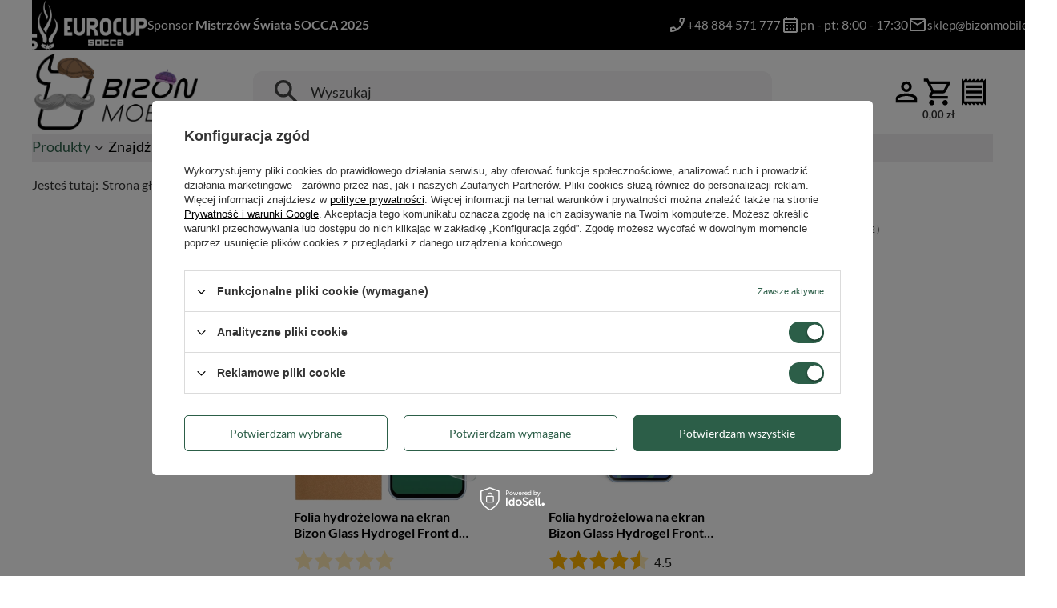

--- FILE ---
content_type: text/html; charset=utf-8
request_url: https://sklep.bizonmobile.pl/pl/menu/a54-5g-2228.html
body_size: 19649
content:
<!DOCTYPE html>
<html lang="pl" class="--vat --gross " ><head><link rel="preload" as="image" fetchpriority="high" media="(max-width: 420px)" href="/hpeciai/7441eaa1a27868cea2860abc59244adf/pol_is_Folia-hydrozelowa-na-ekran-Bizon-Glass-Hydrogel-Front-do-Galaxy-A54-5G-1-sztuka-26534webp"><link rel="preload" as="image" fetchpriority="high" media="(min-width: 420.1px)" href="/hpeciai/36b2dc2071bd6458741d66ec5cf44de9/pol_il_Folia-hydrozelowa-na-ekran-Bizon-Glass-Hydrogel-Front-do-Galaxy-A54-5G-1-sztuka-26534webp"><link rel="preload" as="image" fetchpriority="high" media="(max-width: 420px)" href="/hpeciai/ff440b1c73d1f956ba6c3e25e97e10b2/pol_is_Folia-hydrozelowa-na-ekran-Bizon-Glass-Hydrogel-Front-Duo-do-Galaxy-A54-5G-2-sztuki-11352jpg"><link rel="preload" as="image" fetchpriority="high" media="(min-width: 420.1px)" href="/hpeciai/70d7029cb290a7ff7708a4e90fee3521/pol_il_Folia-hydrozelowa-na-ekran-Bizon-Glass-Hydrogel-Front-Duo-do-Galaxy-A54-5G-2-sztuki-11352jpg"><meta name="viewport" content="initial-scale = 1.0, maximum-scale = 5.0, width=device-width, viewport-fit=cover"><meta http-equiv="Content-Type" content="text/html; charset=utf-8"><meta http-equiv="X-UA-Compatible" content="IE=edge"><title>Folie Ochronne Samsung Galaxy A54 5G | Wytrzymałe Folie do Telefonów - Bizon Mobile</title><meta name="description" content="Bizon Mobile ➤ Folie ochronne na telefony Samsung Galaxy A54 5G. Odporne, wytrzymałe ✔️ Dobre Ceny ✔️ Szybka wysyłka ⭐ Kup Teraz!"><link rel="icon" href="/gfx/pol/favicon.ico"><meta name="theme-color" content="#2C5E48"><meta name="msapplication-navbutton-color" content="#2C5E48"><meta name="apple-mobile-web-app-status-bar-style" content="#2C5E48"><link rel="stylesheet" type="text/css" href="/gfx/pol/search_style.css.gzip?r=1768838377"><script>var app_shop={urls:{prefix:'data="/gfx/'.replace('data="', '')+'pol/',graphql:'/graphql/v1/'},vars:{meta:{viewportContent:'initial-scale = 1.0, maximum-scale = 5.0, width=device-width, viewport-fit=cover'},priceType:'gross',priceTypeVat:true,productDeliveryTimeAndAvailabilityWithBasket:false,geoipCountryCode:'US',fairShopLogo: { enabled: false, image: '/gfx/standards/safe_light.svg'},currency:{id:'PLN',symbol:'zł',country:'pl',format:'###,##0.00',beforeValue:false,space:true,decimalSeparator:',',groupingSeparator:' '},language:{id:'pol',symbol:'pl',name:'Polski'},omnibus:{enabled:true,rebateCodeActivate:false,hidePercentageDiscounts:false,},},txt:{priceTypeText:' brutto',},fn:{},fnrun:{},files:[],graphql:{}};const getCookieByName=(name)=>{const value=`; ${document.cookie}`;const parts = value.split(`; ${name}=`);if(parts.length === 2) return parts.pop().split(';').shift();return false;};if(getCookieByName('freeeshipping_clicked')){document.documentElement.classList.remove('--freeShipping');}if(getCookieByName('rabateCode_clicked')){document.documentElement.classList.remove('--rabateCode');}function hideClosedBars(){const closedBarsArray=JSON.parse(localStorage.getItem('closedBars'))||[];if(closedBarsArray.length){const styleElement=document.createElement('style');styleElement.textContent=`${closedBarsArray.map((el)=>`#${el}`).join(',')}{display:none !important;}`;document.head.appendChild(styleElement);}}hideClosedBars();</script><meta name="robots" content="index,follow"><meta name="rating" content="general"><meta name="Author" content="BIZON MOBILE Sp. z o.o. na bazie IdoSell (www.idosell.com/shop).">
<!-- Begin LoginOptions html -->

<style>
#client_new_social .service_item[data-name="service_Apple"]:before, 
#cookie_login_social_more .service_item[data-name="service_Apple"]:before,
.oscop_contact .oscop_login__service[data-service="Apple"]:before {
    display: block;
    height: 2.6rem;
    content: url('/gfx/standards/apple.svg?r=1743165583');
}
.oscop_contact .oscop_login__service[data-service="Apple"]:before {
    height: auto;
    transform: scale(0.8);
}
#client_new_social .service_item[data-name="service_Apple"]:has(img.service_icon):before,
#cookie_login_social_more .service_item[data-name="service_Apple"]:has(img.service_icon):before,
.oscop_contact .oscop_login__service[data-service="Apple"]:has(img.service_icon):before {
    display: none;
}
</style>

<!-- End LoginOptions html -->

<!-- Open Graph -->
<meta property="og:type" content="website"><meta property="og:url" content="https://sklep.bizonmobile.pl/pl/menu/a54-5g-2228.html
"><meta property="og:title" content="A54 5G | Dobre Ceny | Sklep Online - Bizon Mobile"><meta property="og:description" content="Bizon Mobile ➤ A54 5G ✔️ Bezpieczne zakupy ✔️ Długi czas zwrotu ⭐ Zobacz!"><meta property="og:site_name" content="BIZON MOBILE Sp. z o.o."><meta property="og:locale" content="pl_PL"><meta property="og:image" content="https://sklep.bizonmobile.pl/hpeciai/a6b992dfb49ee05540b264daaaea1da2/pol_pl_Folia-hydrozelowa-na-ekran-Bizon-Glass-Hydrogel-Front-do-Galaxy-A54-5G-1-sztuka-26534_1.webp"><meta property="og:image:width" content="450"><meta property="og:image:height" content="450"><link rel="manifest" href="https://sklep.bizonmobile.pl/data/include/pwa/1/manifest.json?t=3"><meta name="apple-mobile-web-app-capable" content="yes"><meta name="apple-mobile-web-app-status-bar-style" content="black"><meta name="apple-mobile-web-app-title" content="sklep.bizonmobile.pl"><link rel="apple-touch-icon" href="/data/include/pwa/1/icon-128.png"><link rel="apple-touch-startup-image" href="/data/include/pwa/1/logo-512.png" /><meta name="msapplication-TileImage" content="/data/include/pwa/1/icon-144.png"><meta name="msapplication-TileColor" content="#2F3BA2"><meta name="msapplication-starturl" content="/"><script type="application/javascript">var _adblock = true;</script><script async src="/data/include/advertising.js"></script><script type="application/javascript">var statusPWA = {
                online: {
                    txt: "Połączono z internetem",
                    bg: "#5fa341"
                },
                offline: {
                    txt: "Brak połączenia z internetem",
                    bg: "#eb5467"
                }
            }</script><script async type="application/javascript" src="/ajax/js/pwa_online_bar.js?v=1&r=6"></script><script >
window.dataLayer = window.dataLayer || [];
window.gtag = function gtag() {
dataLayer.push(arguments);
}
gtag('consent', 'default', {
'ad_storage': 'denied',
'analytics_storage': 'denied',
'ad_personalization': 'denied',
'ad_user_data': 'denied',
'wait_for_update': 500
});

gtag('set', 'ads_data_redaction', true);
</script><script id="iaiscript_1" data-requirements="W10=" data-ga4_sel="ga4script">
window.iaiscript_1 = `<${'script'}  class='google_consent_mode_update'>
gtag('consent', 'update', {
'ad_storage': 'granted',
'analytics_storage': 'granted',
'ad_personalization': 'granted',
'ad_user_data': 'granted'
});
</${'script'}>`;
</script>
<!-- End Open Graph -->

<link rel="canonical" href="https://sklep.bizonmobile.pl/pl/menu/a54-5g-2228.html" />

                <!-- Global site tag (gtag.js) -->
                <script  async src="https://www.googletagmanager.com/gtag/js?id=AW-11404450236"></script>
                <script >
                    window.dataLayer = window.dataLayer || [];
                    window.gtag = function gtag(){dataLayer.push(arguments);}
                    gtag('js', new Date());
                    
                    gtag('config', 'AW-11404450236', {"allow_enhanced_conversions":true});
gtag('config', 'G-CGJ3450MXH');

                </script>
                            <!-- Google Tag Manager -->
                    <script >(function(w,d,s,l,i){w[l]=w[l]||[];w[l].push({'gtm.start':
                    new Date().getTime(),event:'gtm.js'});var f=d.getElementsByTagName(s)[0],
                    j=d.createElement(s),dl=l!='dataLayer'?'&l='+l:'';j.async=true;j.src=
                    'https://www.googletagmanager.com/gtm.js?id='+i+dl;f.parentNode.insertBefore(j,f);
                    })(window,document,'script','dataLayer','GTM-T84VPTN');</script>
            <!-- End Google Tag Manager -->
<!-- Begin additional html or js -->


<!--5|1|3-->
<meta name="google-site-verification" content="qDpdDfXvig93oDGoB5lt31vAVYET-EzQjceFx_j70j0" />
<!--6|1|4-->
<meta name="google-site-verification" content="j2n_SVB_DW1cRiyKs2Z_C6B58VYchFUGGP9VyIwsVKM" />
<!--31|1|21-->
<link rel="icon" href="/gfx/pol/favicon.ico">
<!--33|1|23| modified: 2025-09-29 14:31:08-->
<meta name="facebook-domain-verification" content="p9lkkd7rlykngn6cbffovl0b7u85fg" />

<!-- End additional html or js -->
<script src="/inPost/inpostPayNew.js"></script><script src="https://inpostpay-widget-v2.inpost.pl/inpostpay.widget.v2.js"></script></head><body><div id="container" class="search_page container"><header class="commercial_banner"><script class="ajaxLoad">app_shop.vars.vat_registered="true";app_shop.vars.currency_format="###,##0.00";app_shop.vars.currency_before_value=false;app_shop.vars.currency_space=true;app_shop.vars.symbol="zł";app_shop.vars.id="PLN";app_shop.vars.baseurl="http://sklep.bizonmobile.pl/";app_shop.vars.sslurl="https://sklep.bizonmobile.pl/";app_shop.vars.curr_url="%2Fpl%2Fmenu%2Fa54-5g-2228.html";var currency_decimal_separator=',';var currency_grouping_separator=' ';app_shop.vars.blacklist_extension=["exe","com","swf","js","php"];app_shop.vars.blacklist_mime=["application/javascript","application/octet-stream","message/http","text/javascript","application/x-deb","application/x-javascript","application/x-shockwave-flash","application/x-msdownload"];app_shop.urls.contact="/pl/contact.html";</script><div id="viewType" style="display:none"></div><div id="menu_skip" class="menu_skip"><a href="#layout" class="btn --outline --medium menu_skip__link --layout">Przejdź do zawartości strony</a><a href="#menu_categories" class="btn --outline --medium menu_skip__link --menu">Przejdź do kategorii</a></div><div class="bars_top bars"><div class="bars__item" id="bar27" style="--background-color:#000000;--border-color:#000000;--font-color:#ffffff;"><div class="bars__wrapper"><div class="bars__content"> <h1 style="font-size: 1rem; font-weight: normal; color: unset;">
<ul class="topbar__elements">
<li ><img class="topbar_tel_icon" src="/data/include/cms/icons/phone.svg" alt="Zadzwoń do nas"/><a tabindex="0" class="topbar_link" href="tel:+48884571777">+48 884 571 777 </a></li>
<li><img class="topbar_open_icon" src="/data/include/cms/icons/calendar.svg" alt="Godziny otwarcia"/><span tabindex="0">pn - pt: 8:00 - 17:30</span></li>
<li class="e-mail"><img class="topbar_mail_icon" src="/data/include/cms/icons/mail.svg" alt="Godziny otwarcia"/><a tabindex="0" class="topbar_link" href="mailto:sklep@bizonmobile.pl">sklep@bizonmobile.pl</a></li>
</ul>
</h1></div></div></div><div class="socca_top-bar"><img src="https://sklep.bizonmobile.pl/data/include/cms/socca_top-bar/pfs-bottom-text-white.webp" alt="Logo Polskiej Federacji Socca"><img src="https://sklep.bizonmobile.pl/data/include/cms/socca_top-bar/eurocup-right-text-white.webp" alt="Logo Eurocup Socca"><p>Sponsor <b>Mistrzów Świata SOCCA 2025</b></p></div></div><script>document.documentElement.style.setProperty('--bars-height',`${document.querySelector('.bars_top').offsetHeight}px`);</script><div id="logo" class="d-flex align-items-center" data-bg="/data/gfx/mask/pol/top_1_big.svg"><a href="/" target="_self" aria-label="Logo sklepu"><img src="https://sklep.bizonmobile.pl/data/include/cms/cms_b2c/dzien-dziabka/logo.png?v=1768838153980" alt="Przejdź do strony głównej" width="850" height="401"></a></div><form action="https://sklep.bizonmobile.pl/pl/search.html" method="get" id="menu_search" class="menu_search"><a href="#showSearchForm" class="menu_search__mobile" aria-label="Szukaj"></a><div class="menu_search__block"><div class="menu_search__item --input"><button class="menu_search__submit" type="submit" aria-label="Szukaj"></button><input class="menu_search__input" type="text" name="text" autocomplete="off" placeholder="Wyszukaj" aria-label="Wyszukaj"></div><div class="menu_search__item --results search_result"></div></div></form><div id="menu_top" class="menu_top"><div class="account_links"><a class="account_links__item" href="https://sklep.bizonmobile.pl/pl/login.html" aria-label="Zaloguj się"><span class="account_links__text --logged-out"></span><img src="/data/include/cms/icons/person.svg" alt="" class="menu_top__icon"></a></div><div id="menu_basket" class="topBasket"><a href="/basketedit.php" class="topBasket__sub" aria-label="Wartość koszyka: 0,00 zł"><span class="badge badge-info" aria-hidden="true"></span><strong class="topBasket__price">0,00 zł</strong><img src="https://sklep.bizonmobile.pl/data/include/cms/icons/shopping_cart.svg?v=1760345792011" class="menu_top__icon" alt=""></a><div class="topBasket__details --products" style="display: none;"><div class="topBasket__block --labels"><span class="topBasket__item --name">Produkt</span><span class="topBasket__item --sum">Ilość</span><span class="topBasket__item --prices">Cena</span></div><div class="topBasket__block --products"></div></div><div class="topBasket__details --shipping" style="display: none;"><span class="topBasket__name">Koszt dostawy od</span><span id="shipppingCost"></span></div><script>
				app_shop.vars.cache_html = true;
			</script></div><div class="shopping_list_top" data-empty="true"><a href="https://sklep.bizonmobile.pl/pl/shoppinglist" class="wishlist_link slt_link --empty" aria-label="Listy zakupowe"><img src="https://sklep.bizonmobile.pl/data/include/cms/icons/receipt.svg" alt="" class="menu_top__icon"><span class="slt_link__text"></span></a><div class="slt_lists"><ul class="slt_lists__nav"><li class="slt_lists__nav_item" data-list_skeleton="true" data-list_id="true" data-shared="true"><a href="#" class="slt_lists__nav_link" data-list_href="true"><span class="slt_lists__nav_name" data-list_name="true"></span><span class="slt_lists__count" data-list_count="true">0</span></a></li><li class="slt_lists__nav_item --empty"><a class="slt_lists__nav_link --empty" href="https://sklep.bizonmobile.pl/pl/shoppinglist"><span class="slt_lists__nav_name" data-list_name="true">Lista zakupowa</span><span class="slt_lists__count" data-list_count="true">0</span></a></li></ul></div></div></div><nav id="menu_categories" class="wide" aria-label="Kategorie główne"><button type="button" class="navbar-toggler" aria-label="Menu"><img class="toggler-icon" src="https://sklep.bizonmobile.pl/data/include/cms/icons/menu.svg" alt=""></button><div class="navbar-collapse" id="menu_navbar"><ul class="navbar-nav mx-md-n2"><li class="nav-item"><span class="nav-link-wrapper"><a  href="/pl/menu/produkty-171.html" target="_self" title="Produkty" class="nav-link --l1 active" >Produkty</a><button class="nav-link-expand" type="button" aria-label="Produkty, Menu"></button></span><ul class="navbar-subnav"><li class="nav-header"><a href="#backLink" class="nav-header__backLink"><i class="icon-angle-left"></i></a><a  href="/pl/menu/produkty-171.html" target="_self" title="Produkty" class="nav-link --l1 active" >Produkty</a></li><li class="nav-item"><a  href="/pl/menu/etui-do-telefonu-172.html" target="_self" title="Etui do telefonu" class="nav-link --l2" >Etui do telefonu</a><ul class="navbar-subsubnav more"><li class="nav-header"><a href="#backLink" class="nav-header__backLink"><i class="icon-angle-left"></i></a><a  href="/pl/menu/etui-do-telefonu-172.html" target="_self" title="Etui do telefonu" class="nav-link --l2" >Etui do telefonu</a></li><li class="nav-item"><a  href="/pl/menu/apple-238.html" target="_self" title="Apple" class="nav-link --l3" >Apple</a></li><li class="nav-item"><a  href="/pl/menu/samsung-212.html" target="_self" title="Samsung" class="nav-link --l3" >Samsung</a></li><li class="nav-item"><a  href="/pl/menu/xiaomi-216.html" target="_self" title="Xiaomi" class="nav-link --l3" >Xiaomi</a></li><li class="nav-item"><a  href="/pl/menu/google-263.html" target="_self" title="Google" class="nav-link --l3" >Google</a></li><li class="nav-item"><a  href="/pl/menu/huawei-202.html" target="_self" title="Huawei" class="nav-link --l3" >Huawei</a></li><li class="nav-item"><a  href="/pl/menu/honor-1664.html" target="_self" title="Honor" class="nav-link --l3" >Honor</a></li><li class="nav-item"><a  href="/pl/menu/motorola-205.html" target="_self" title="Motorola" class="nav-link --l3" >Motorola</a></li><li class="nav-item"><a  href="/pl/menu/oneplus-208.html" target="_self" title="OnePlus" class="nav-link --l3" >OnePlus</a></li><li class="nav-item"><a  href="/pl/menu/oppo-209.html" target="_self" title="Oppo" class="nav-link --l3" >Oppo</a></li><li class="nav-item"><a  href="/pl/menu/realme-210.html" target="_self" title="Realme" class="nav-link --l3" >Realme</a></li><li class="nav-item"><a  href="/pl/menu/sony-213.html" target="_self" title="Sony" class="nav-link --l3" >Sony</a></li><li class="nav-item"><a  href="/pl/menu/tecno-3278.html" target="_self" title="Tecno" class="nav-link --l3" >Tecno</a></li><li class="nav-item"><a  href="/pl/menu/vivo-215.html" target="_self" title="Vivo" class="nav-link --l3" >Vivo</a></li><li class="nav-item"><a  href="/pl/menu/asus-1659.html" target="_self" title="Asus" class="nav-link --l3" >Asus</a></li><li class="nav-item"><a  href="/pl/menu/htc-1677.html" target="_self" title="HTC" class="nav-link --l3" >HTC</a></li><li class="nav-item"><a  href="/pl/menu/nothing-1848.html" target="_self" title="Nothing" class="nav-link --l3" >Nothing</a></li><li class="nav-item --extend"><a href="" class="nav-link --l3" txt_alt="- Zwiń">+ Rozwiń</a></li></ul></li><li class="nav-item"><a  href="/pl/menu/etui-do-tabletu-218.html" target="_self" title="Etui do tabletu" class="nav-link --l2" >Etui do tabletu</a><ul class="navbar-subsubnav more"><li class="nav-header"><a href="#backLink" class="nav-header__backLink"><i class="icon-angle-left"></i></a><a  href="/pl/menu/etui-do-tabletu-218.html" target="_self" title="Etui do tabletu" class="nav-link --l2" >Etui do tabletu</a></li><li class="nav-item"><a  href="/pl/menu/apple-220.html" target="_self" title="Apple" class="nav-link --l3" >Apple</a></li><li class="nav-item"><a  href="/pl/menu/lenovo-223.html" target="_self" title="Lenovo" class="nav-link --l3" >Lenovo</a></li><li class="nav-item"><a  href="/pl/menu/microsoft-224.html" target="_self" title="Microsoft" class="nav-link --l3" >Microsoft</a></li><li class="nav-item"><a  href="/pl/menu/google-2662.html" target="_self" title="Google" class="nav-link --l3" >Google</a></li><li class="nav-item"><a  href="/pl/menu/oppo-1884.html" target="_self" title="Oppo" class="nav-link --l3" >Oppo</a></li><li class="nav-item"><a  href="/pl/menu/oneplus-1887.html" target="_self" title="OnePlus" class="nav-link --l3" >OnePlus</a></li><li class="nav-item"><a  href="/pl/menu/realme-230.html" target="_self" title="Realme" class="nav-link --l3" >Realme</a></li><li class="nav-item"><a  href="/pl/menu/samsung-232.html" target="_self" title="Samsung" class="nav-link --l3" >Samsung</a></li><li class="nav-item"><a  href="/pl/menu/tcl-235.html" target="_self" title="TCL" class="nav-link --l3" >TCL</a></li><li class="nav-item"><a  href="/pl/menu/xiaomi-237.html" target="_self" title="Xiaomi" class="nav-link --l3" >Xiaomi</a></li><li class="nav-item"><a  href="/pl/menu/nokia-1845.html" target="_self" title="Nokia" class="nav-link --l3" >Nokia</a></li><li class="nav-item --extend"><a href="" class="nav-link --l3" txt_alt="- Zwiń">+ Rozwiń</a></li></ul></li><li class="nav-item"><a  href="/pl/menu/etui-do-sluchawek-2969.html" target="_self" title="Etui do słuchawek" class="nav-link --l2" >Etui do słuchawek</a><ul class="navbar-subsubnav"><li class="nav-header"><a href="#backLink" class="nav-header__backLink"><i class="icon-angle-left"></i></a><a  href="/pl/menu/etui-do-sluchawek-2969.html" target="_self" title="Etui do słuchawek" class="nav-link --l2" >Etui do słuchawek</a></li><li class="nav-item"><a  href="/pl/menu/apple-2970.html" target="_self" title="Apple" class="nav-link --l3" >Apple</a></li><li class="nav-item"><a  href="/pl/menu/samsung-2999.html" target="_self" title="Samsung" class="nav-link --l3" >Samsung</a></li></ul></li><li class="nav-item"><a  href="/pl/menu/etui-do-czytnikow-ebook-566.html" target="_self" title="Etui do czytników ebook" class="nav-link --l2" >Etui do czytników ebook</a><ul class="navbar-subsubnav"><li class="nav-header"><a href="#backLink" class="nav-header__backLink"><i class="icon-angle-left"></i></a><a  href="/pl/menu/etui-do-czytnikow-ebook-566.html" target="_self" title="Etui do czytników ebook" class="nav-link --l2" >Etui do czytników ebook</a></li><li class="nav-item"><a  href="/pl/menu/amazon-1706.html" target="_self" title="Amazon" class="nav-link --l3" >Amazon</a></li></ul></li><li class="nav-item"><a  href="/pl/menu/elektronika-15875.html" target="_self" title="Elektronika" class="nav-link --l2" >Elektronika</a><ul class="navbar-subsubnav"><li class="nav-header"><a href="#backLink" class="nav-header__backLink"><i class="icon-angle-left"></i></a><a  href="/pl/menu/elektronika-15875.html" target="_self" title="Elektronika" class="nav-link --l2" >Elektronika</a></li><li class="nav-item"><a  href="/pl/menu/ladowarka-15876.html" target="_self" title="Ładowarka" class="nav-link --l3" >Ładowarka</a></li><li class="nav-item"><a  href="/pl/menu/kabel-15877.html" target="_self" title="Kabel" class="nav-link --l3" >Kabel</a></li></ul></li><li class="nav-item"><a  href="/pl/menu/etui-do-smartwatcha-570.html" target="_self" title="Etui do smartwatcha" class="nav-link --l2" >Etui do smartwatcha</a><ul class="navbar-subsubnav"><li class="nav-header"><a href="#backLink" class="nav-header__backLink"><i class="icon-angle-left"></i></a><a  href="/pl/menu/etui-do-smartwatcha-570.html" target="_self" title="Etui do smartwatcha" class="nav-link --l2" >Etui do smartwatcha</a></li><li class="nav-item"><a  href="/pl/menu/apple-571.html" target="_self" title="Apple" class="nav-link --l3" >Apple</a></li><li class="nav-item"><a  href="/pl/menu/samsung-2559.html" target="_self" title="Samsung" class="nav-link --l3" >Samsung</a></li><li class="nav-item"><a  href="/pl/menu/xiaomi-2571.html" target="_self" title="Xiaomi" class="nav-link --l3" >Xiaomi</a></li><li class="nav-item"><a  href="/pl/menu/google-577.html" target="_self" title="Google" class="nav-link --l3" >Google</a></li><li class="nav-item"><a  href="/pl/menu/huawei-1685.html" target="_self" title="Huawei" class="nav-link --l3" >Huawei</a></li><li class="nav-item"><a  href="/pl/menu/garmin-2796.html" target="_self" title="Garmin" class="nav-link --l3" >Garmin</a></li><li class="nav-item"><a  href="/pl/menu/oppo-14363.html" target="_self" title="Oppo" class="nav-link --l3" >Oppo</a></li><li class="nav-item"><a  href="/pl/menu/oneplus-14365.html" target="_self" title="OnePlus" class="nav-link --l3" >OnePlus</a></li></ul></li><li class="nav-item"><a  href="/pl/menu/pasek-do-smartwatcha-3194.html" target="_self" title="Pasek do smartwatcha" class="nav-link --l2" >Pasek do smartwatcha</a><ul class="navbar-subsubnav more"><li class="nav-header"><a href="#backLink" class="nav-header__backLink"><i class="icon-angle-left"></i></a><a  href="/pl/menu/pasek-do-smartwatcha-3194.html" target="_self" title="Pasek do smartwatcha" class="nav-link --l2" >Pasek do smartwatcha</a></li><li class="nav-item"><a  href="/pl/menu/samsung-3200.html" target="_self" title="Samsung" class="nav-link --l3" >Samsung</a></li><li class="nav-item"><a  href="/pl/menu/xiaomi-3219.html" target="_self" title="Xiaomi" class="nav-link --l3" >Xiaomi</a></li><li class="nav-item"><a  href="/pl/menu/huawei-3245.html" target="_self" title="Huawei" class="nav-link --l3" >Huawei</a></li><li class="nav-item"><a  href="/pl/menu/apple-3331.html" target="_self" title="Apple" class="nav-link --l3" >Apple</a></li><li class="nav-item"><a  href="/pl/menu/google-13549.html" target="_self" title="Google" class="nav-link --l3" >Google</a></li><li class="nav-item"><a  href="/pl/menu/garmin-13767.html" target="_self" title="Garmin" class="nav-link --l3" >Garmin</a></li><li class="nav-item"><a  href="/pl/menu/honor-14914.html" target="_self" title="Honor" class="nav-link --l3" >Honor</a></li><li class="nav-item"><a  href="/pl/menu/amazfit-14916.html" target="_self" title="Amazfit" class="nav-link --l3" >Amazfit</a></li><li class="nav-item"><a  href="/pl/menu/withings-14950.html" target="_self" title="Withings" class="nav-link --l3" >Withings</a></li><li class="nav-item"><a  href="/pl/menu/realme-14963.html" target="_self" title="Realme" class="nav-link --l3" >Realme</a></li><li class="nav-item"><a  href="/pl/menu/polar-14968.html" target="_self" title="Polar" class="nav-link --l3" >Polar</a></li><li class="nav-item"><a  href="/pl/menu/suunto-14980.html" target="_self" title="Suunto" class="nav-link --l3" >Suunto</a></li><li class="nav-item --extend"><a href="" class="nav-link --l3" txt_alt="- Zwiń">+ Rozwiń</a></li></ul></li><li class="nav-item nav-open"><a  href="/pl/menu/folie-ochronne-do-telefonu-651.html" target="_self" title="Folie ochronne do telefonu" class="nav-link --l2 active" >Folie ochronne do telefonu</a><ul class="navbar-subsubnav more"><li class="nav-header"><a href="#backLink" class="nav-header__backLink"><i class="icon-angle-left"></i></a><a  href="/pl/menu/folie-ochronne-do-telefonu-651.html" target="_self" title="Folie ochronne do telefonu" class="nav-link --l2 active" >Folie ochronne do telefonu</a></li><li class="nav-item"><a  href="/pl/menu/apple-653.html" target="_self" title="Apple" class="nav-link --l3" >Apple</a></li><li class="nav-item nav-open"><a  href="/pl/menu/samsung-2209.html" target="_self" title="Samsung" class="nav-link --l3 active" >Samsung</a></li><li class="nav-item"><a  href="/pl/menu/xiaomi-2307.html" target="_self" title="Xiaomi" class="nav-link --l3" >Xiaomi</a></li><li class="nav-item"><a  href="/pl/menu/google-680.html" target="_self" title="Google" class="nav-link --l3" >Google</a></li><li class="nav-item"><a  href="/pl/menu/huawei-686.html" target="_self" title="Huawei" class="nav-link --l3" >Huawei</a></li><li class="nav-item"><a  href="/pl/menu/honor-1665.html" target="_self" title="Honor" class="nav-link --l3" >Honor</a></li><li class="nav-item"><a  href="/pl/menu/motorola-1800.html" target="_self" title="Motorola" class="nav-link --l3" >Motorola</a></li><li class="nav-item"><a  href="/pl/menu/oneplus-1875.html" target="_self" title="OnePlus" class="nav-link --l3" >OnePlus</a></li><li class="nav-item"><a  href="/pl/menu/oppo-1889.html" target="_self" title="Oppo" class="nav-link --l3" >Oppo</a></li><li class="nav-item"><a  href="/pl/menu/realme-2040.html" target="_self" title="Realme" class="nav-link --l3" >Realme</a></li><li class="nav-item"><a  href="/pl/menu/sony-865.html" target="_self" title="Sony" class="nav-link --l3" >Sony</a></li><li class="nav-item"><a  href="/pl/menu/vivo-871.html" target="_self" title="Vivo" class="nav-link --l3" >Vivo</a></li><li class="nav-item"><a  href="/pl/menu/asus-1658.html" target="_self" title="Asus" class="nav-link --l3" >Asus</a></li><li class="nav-item"><a  href="/pl/menu/htc-1681.html" target="_self" title="HTC" class="nav-link --l3" >HTC</a></li><li class="nav-item"><a  href="/pl/menu/nothing-1851.html" target="_self" title="Nothing" class="nav-link --l3" >Nothing</a></li><li class="nav-item"><a  href="/pl/menu/tecno-3261.html" target="_self" title="Tecno" class="nav-link --l3" >Tecno</a></li><li class="nav-item"><a  href="/pl/menu/infinix-14015.html" target="_self" title="Infinix" class="nav-link --l3" >Infinix</a></li><li class="nav-item"><a  href="/pl/menu/t-mobile-15725.html" target="_self" title="T-Mobile" class="nav-link --l3" >T-Mobile</a></li><li class="nav-item --extend"><a href="" class="nav-link --l3" txt_alt="- Zwiń">+ Rozwiń</a></li></ul></li><li class="nav-item"><a  href="/pl/menu/folie-ochronne-do-tabletu-2825.html" target="_self" title="Folie ochronne do tabletu" class="nav-link --l2" >Folie ochronne do tabletu</a><ul class="navbar-subsubnav"><li class="nav-header"><a href="#backLink" class="nav-header__backLink"><i class="icon-angle-left"></i></a><a  href="/pl/menu/folie-ochronne-do-tabletu-2825.html" target="_self" title="Folie ochronne do tabletu" class="nav-link --l2" >Folie ochronne do tabletu</a></li><li class="nav-item"><a  href="/pl/menu/apple-2829.html" target="_self" title="Apple" class="nav-link --l3" >Apple</a></li><li class="nav-item"><a  href="/pl/menu/lenovo-2826.html" target="_self" title="Lenovo" class="nav-link --l3" >Lenovo</a></li><li class="nav-item"><a  href="/pl/menu/nintendo-14671.html" target="_self" title="Nintendo" class="nav-link --l3" >Nintendo</a></li><li class="nav-item"><a  href="/pl/menu/samsung-2831.html" target="_self" title="Samsung" class="nav-link --l3" >Samsung</a></li><li class="nav-item"><a  href="/pl/menu/xiaomi-2839.html" target="_self" title="Xiaomi" class="nav-link --l3" >Xiaomi</a></li><li class="nav-item"><a  href="/pl/menu/oppo-3173.html" target="_self" title="Oppo" class="nav-link --l3" >Oppo</a></li><li class="nav-item"><a  href="/pl/menu/oneplus-13724.html" target="_self" title="OnePlus" class="nav-link --l3" >OnePlus</a></li><li class="nav-item"><a  href="/pl/menu/realme-13732.html" target="_self" title="Realme" class="nav-link --l3" >Realme</a></li><li class="nav-item"><a  href="/pl/menu/asus-15733.html" target="_self" title="Asus" class="nav-link --l3" >Asus</a></li></ul></li><li class="nav-item"><a  href="/pl/menu/szkla-ochronne-do-telefonu-961.html" target="_self" title="Szkła ochronne do telefonu" class="nav-link --l2" >Szkła ochronne do telefonu</a><ul class="navbar-subsubnav more"><li class="nav-header"><a href="#backLink" class="nav-header__backLink"><i class="icon-angle-left"></i></a><a  href="/pl/menu/szkla-ochronne-do-telefonu-961.html" target="_self" title="Szkła ochronne do telefonu" class="nav-link --l2" >Szkła ochronne do telefonu</a></li><li class="nav-item"><a  href="/pl/menu/apple-963.html" target="_self" title="Apple" class="nav-link --l3" >Apple</a></li><li class="nav-item"><a  href="/pl/menu/samsung-2075.html" target="_self" title="Samsung" class="nav-link --l3" >Samsung</a></li><li class="nav-item"><a  href="/pl/menu/xiaomi-2453.html" target="_self" title="Xiaomi" class="nav-link --l3" >Xiaomi</a></li><li class="nav-item"><a  href="/pl/menu/google-990.html" target="_self" title="Google" class="nav-link --l3" >Google</a></li><li class="nav-item"><a  href="/pl/menu/honor-2756.html" target="_self" title="Honor" class="nav-link --l3" >Honor</a></li><li class="nav-item"><a  href="/pl/menu/huawei-996.html" target="_self" title="Huawei" class="nav-link --l3" >Huawei</a></li><li class="nav-item"><a  href="/pl/menu/motorola-1755.html" target="_self" title="Motorola" class="nav-link --l3" >Motorola</a></li><li class="nav-item"><a  href="/pl/menu/oneplus-1867.html" target="_self" title="OnePlus" class="nav-link --l3" >OnePlus</a></li><li class="nav-item"><a  href="/pl/menu/oppo-1920.html" target="_self" title="Oppo" class="nav-link --l3" >Oppo</a></li><li class="nav-item"><a  href="/pl/menu/realme-2013.html" target="_self" title="Realme" class="nav-link --l3" >Realme</a></li><li class="nav-item"><a  href="/pl/menu/sony-1175.html" target="_self" title="Sony" class="nav-link --l3" >Sony</a></li><li class="nav-item"><a  href="/pl/menu/vivo-1181.html" target="_self" title="Vivo" class="nav-link --l3" >Vivo</a></li><li class="nav-item"><a  href="/pl/menu/asus-1657.html" target="_self" title="Asus" class="nav-link --l3" >Asus</a></li><li class="nav-item"><a  href="/pl/menu/htc-1679.html" target="_self" title="HTC" class="nav-link --l3" >HTC</a></li><li class="nav-item"><a  href="/pl/menu/nothing-1853.html" target="_self" title="Nothing" class="nav-link --l3" >Nothing</a></li><li class="nav-item"><a  href="/pl/menu/infinix-14007.html" target="_self" title="Infinix" class="nav-link --l3" >Infinix</a></li><li class="nav-item"><a  href="/pl/menu/t-mobile-15712.html" target="_self" title="T-Mobile" class="nav-link --l3" >T-Mobile</a></li><li class="nav-item --extend"><a href="" class="nav-link --l3" txt_alt="- Zwiń">+ Rozwiń</a></li></ul></li><li class="nav-item"><a  href="/pl/menu/szkla-ochronne-do-tabletu-2847.html" target="_self" title="Szkła ochronne do tabletu" class="nav-link --l2" >Szkła ochronne do tabletu</a><ul class="navbar-subsubnav"><li class="nav-header"><a href="#backLink" class="nav-header__backLink"><i class="icon-angle-left"></i></a><a  href="/pl/menu/szkla-ochronne-do-tabletu-2847.html" target="_self" title="Szkła ochronne do tabletu" class="nav-link --l2" >Szkła ochronne do tabletu</a></li><li class="nav-item"><a  href="/pl/menu/apple-2858.html" target="_self" title="Apple" class="nav-link --l3" >Apple</a></li><li class="nav-item"><a  href="/pl/menu/samsung-2848.html" target="_self" title="Samsung" class="nav-link --l3" >Samsung</a></li><li class="nav-item"><a  href="/pl/menu/lenovo-2876.html" target="_self" title="Lenovo" class="nav-link --l3" >Lenovo</a></li><li class="nav-item"><a  href="/pl/menu/nintendo-2870.html" target="_self" title="Nintendo" class="nav-link --l3" >Nintendo</a></li><li class="nav-item"><a  href="/pl/menu/xiaomi-2878.html" target="_self" title="Xiaomi" class="nav-link --l3" >Xiaomi</a></li><li class="nav-item"><a  href="/pl/menu/oppo-3175.html" target="_self" title="Oppo" class="nav-link --l3" >Oppo</a></li><li class="nav-item"><a  href="/pl/menu/oneplus-14988.html" target="_self" title="OnePlus" class="nav-link --l3" >OnePlus</a></li></ul></li><li class="nav-item"><a  href="/pl/menu/szkla-ochronne-na-aparat-telefonu-1271.html" target="_self" title="Szkła ochronne na aparat telefonu" class="nav-link --l2" >Szkła ochronne na aparat telefonu</a><ul class="navbar-subsubnav more"><li class="nav-header"><a href="#backLink" class="nav-header__backLink"><i class="icon-angle-left"></i></a><a  href="/pl/menu/szkla-ochronne-na-aparat-telefonu-1271.html" target="_self" title="Szkła ochronne na aparat telefonu" class="nav-link --l2" >Szkła ochronne na aparat telefonu</a></li><li class="nav-item"><a  href="/pl/menu/apple-1273.html" target="_self" title="Apple" class="nav-link --l3" >Apple</a></li><li class="nav-item"><a  href="/pl/menu/samsung-2142.html" target="_self" title="Samsung" class="nav-link --l3" >Samsung</a></li><li class="nav-item"><a  href="/pl/menu/xiaomi-2380.html" target="_self" title="Xiaomi" class="nav-link --l3" >Xiaomi</a></li><li class="nav-item"><a  href="/pl/menu/google-1300.html" target="_self" title="Google" class="nav-link --l3" >Google</a></li><li class="nav-item"><a  href="/pl/menu/huawei-1306.html" target="_self" title="Huawei" class="nav-link --l3" >Huawei</a></li><li class="nav-item"><a  href="/pl/menu/honor-1671.html" target="_self" title="Honor" class="nav-link --l3" >Honor</a></li><li class="nav-item"><a  href="/pl/menu/motorola-1710.html" target="_self" title="Motorola" class="nav-link --l3" >Motorola</a></li><li class="nav-item"><a  href="/pl/menu/oneplus-1859.html" target="_self" title="OnePlus" class="nav-link --l3" >OnePlus</a></li><li class="nav-item"><a  href="/pl/menu/oppo-1951.html" target="_self" title="Oppo" class="nav-link --l3" >Oppo</a></li><li class="nav-item"><a  href="/pl/menu/realme-1986.html" target="_self" title="Realme" class="nav-link --l3" >Realme</a></li><li class="nav-item"><a  href="/pl/menu/sony-1485.html" target="_self" title="Sony" class="nav-link --l3" >Sony</a></li><li class="nav-item"><a  href="/pl/menu/vivo-1491.html" target="_self" title="Vivo" class="nav-link --l3" >Vivo</a></li><li class="nav-item"><a  href="/pl/menu/asus-2700.html" target="_self" title="Asus" class="nav-link --l3" >Asus</a></li><li class="nav-item"><a  href="/pl/menu/nothing-1855.html" target="_self" title="Nothing" class="nav-link --l3" >Nothing</a></li><li class="nav-item --extend"><a href="" class="nav-link --l3" txt_alt="- Zwiń">+ Rozwiń</a></li></ul></li><li class="nav-item"><a  href="/pl/menu/szkla-ochronne-na-aparat-tabletu-2588.html" target="_self" title="Szkła ochronne na aparat tabletu" class="nav-link --l2" >Szkła ochronne na aparat tabletu</a><ul class="navbar-subsubnav"><li class="nav-header"><a href="#backLink" class="nav-header__backLink"><i class="icon-angle-left"></i></a><a  href="/pl/menu/szkla-ochronne-na-aparat-tabletu-2588.html" target="_self" title="Szkła ochronne na aparat tabletu" class="nav-link --l2" >Szkła ochronne na aparat tabletu</a></li><li class="nav-item"><a  href="/pl/menu/oppo-2589.html" target="_self" title="Oppo" class="nav-link --l3" >Oppo</a></li><li class="nav-item"><a  href="/pl/menu/xiaomi-2621.html" target="_self" title="Xiaomi" class="nav-link --l3" >Xiaomi</a></li><li class="nav-item"><a  href="/pl/menu/samsung-2822.html" target="_self" title="Samsung" class="nav-link --l3" >Samsung</a></li></ul></li><li class="nav-item"><a  href="/pl/menu/folie-ochronne-do-smartwatcha-597.html" target="_self" title="Folie ochronne do smartwatcha" class="nav-link --l2" >Folie ochronne do smartwatcha</a><ul class="navbar-subsubnav"><li class="nav-header"><a href="#backLink" class="nav-header__backLink"><i class="icon-angle-left"></i></a><a  href="/pl/menu/folie-ochronne-do-smartwatcha-597.html" target="_self" title="Folie ochronne do smartwatcha" class="nav-link --l2" >Folie ochronne do smartwatcha</a></li><li class="nav-item"><a  href="/pl/menu/apple-598.html" target="_self" title="Apple" class="nav-link --l3" >Apple</a></li><li class="nav-item"><a  href="/pl/menu/samsung-2547.html" target="_self" title="Samsung" class="nav-link --l3" >Samsung</a></li><li class="nav-item"><a  href="/pl/menu/xiaomi-2539.html" target="_self" title="Xiaomi" class="nav-link --l3" >Xiaomi</a></li><li class="nav-item"><a  href="/pl/menu/google-604.html" target="_self" title="Google" class="nav-link --l3" >Google</a></li><li class="nav-item"><a  href="/pl/menu/huawei-1688.html" target="_self" title="Huawei" class="nav-link --l3" >Huawei</a></li><li class="nav-item"><a  href="/pl/menu/garmin-2799.html" target="_self" title="Garmin" class="nav-link --l3" >Garmin</a></li><li class="nav-item"><a  href="/pl/menu/oneplus-14393.html" target="_self" title="OnePlus" class="nav-link --l3" >OnePlus</a></li><li class="nav-item"><a  href="/pl/menu/nothing-15016.html" target="_self" title="Nothing" class="nav-link --l3" >Nothing</a></li><li class="nav-item"><a  href="/pl/menu/realme-15675.html" target="_self" title="Realme" class="nav-link --l3" >Realme</a></li></ul></li><li class="nav-item"><a  href="/pl/menu/szkla-ochronne-do-smartwatcha-624.html" target="_self" title="Szkła ochronne do smartwatcha" class="nav-link --l2" >Szkła ochronne do smartwatcha</a><ul class="navbar-subsubnav"><li class="nav-header"><a href="#backLink" class="nav-header__backLink"><i class="icon-angle-left"></i></a><a  href="/pl/menu/szkla-ochronne-do-smartwatcha-624.html" target="_self" title="Szkła ochronne do smartwatcha" class="nav-link --l2" >Szkła ochronne do smartwatcha</a></li><li class="nav-item"><a  href="/pl/menu/apple-625.html" target="_self" title="Apple" class="nav-link --l3" >Apple</a></li><li class="nav-item"><a  href="/pl/menu/samsung-636.html" target="_self" title="Samsung" class="nav-link --l3" >Samsung</a></li><li class="nav-item"><a  href="/pl/menu/xiaomi-644.html" target="_self" title="Xiaomi" class="nav-link --l3" >Xiaomi</a></li><li class="nav-item"><a  href="/pl/menu/google-631.html" target="_self" title="Google" class="nav-link --l3" >Google</a></li><li class="nav-item"><a  href="/pl/menu/huawei-1692.html" target="_self" title="Huawei" class="nav-link --l3" >Huawei</a></li><li class="nav-item"><a  href="/pl/menu/garmin-2802.html" target="_self" title="Garmin" class="nav-link --l3" >Garmin</a></li><li class="nav-item"><a  href="/pl/menu/oneplus-14693.html" target="_self" title="OnePlus" class="nav-link --l3" >OnePlus</a></li></ul></li><li class="nav-item empty"><a  href="/pl/menu/do-lokalizatora-airtag-568.html" target="_self" title="Do lokalizatora AirTag" class="nav-link --l2" >Do lokalizatora AirTag</a></li><li class="nav-item"><a  href="/pl/menu/akcesoria-3025.html" target="_self" title="Akcesoria" class="nav-link --l2" >Akcesoria</a><ul class="navbar-subsubnav"><li class="nav-header"><a href="#backLink" class="nav-header__backLink"><i class="icon-angle-left"></i></a><a  href="/pl/menu/akcesoria-3025.html" target="_self" title="Akcesoria" class="nav-link --l2" >Akcesoria</a></li><li class="nav-item"><a  href="/pl/menu/higiena-i-dezynfekcja-1581.html" target="_self" title="Higiena i dezynfekcja" class="nav-link --l3" >Higiena i dezynfekcja</a></li><li class="nav-item"><a  href="/pl/menu/ring-na-palec-do-telefonu-3026.html" target="_self" title="Ring na palec do telefonu" class="nav-link --l3" >Ring na palec do telefonu</a></li><li class="nav-item"><a  href="/pl/menu/smycz-do-telefonu-3035.html" target="_self" title="Smycz do telefonu" class="nav-link --l3" >Smycz do telefonu</a></li><li class="nav-item"><a  href="/pl/menu/kijek-do-selfie-3195.html" target="_self" title="Kijek do selfie" class="nav-link --l3" >Kijek do selfie</a></li><li class="nav-item"><a  href="/pl/menu/etui-wodoszczelne-saszetka-3210.html" target="_self" title="Etui wodoszczelne, saszetka" class="nav-link --l3" >Etui wodoszczelne, saszetka</a></li><li class="nav-item"><a  href="/pl/menu/gadzety-14346.html" target="_self" title="Gadżety" class="nav-link --l3" >Gadżety</a></li><li class="nav-item"><a  href="/pl/menu/kabel-15818.html" target="_self" title="Kabel" class="nav-link --l3" >Kabel</a></li></ul></li></ul></li><li class="nav-item"><span class="nav-link-wrapper"><a  href="https://sklep.bizonmobile.pl/pl/cms/producenci-47.html" target="_self" title="Znajdź model urządzenia" class="nav-link --l1" >Znajdź model urządzenia</a><button class="nav-link-expand" type="button" aria-label="Znajdź model urządzenia, Menu"></button></span><ul class="navbar-subnav"><li class="nav-header"><a href="#backLink" class="nav-header__backLink"><i class="icon-angle-left"></i></a><a  href="https://sklep.bizonmobile.pl/pl/cms/producenci-47.html" target="_self" title="Znajdź model urządzenia" class="nav-link --l1" >Znajdź model urządzenia</a></li><li class="nav-item empty"><a  href="https://sklep.bizonmobile.pl/pl/cms/apple-34.html" target="_self" title="Apple" class="nav-link --l2" >Apple</a></li><li class="nav-item empty"><a  href="https://sklep.bizonmobile.pl/pl/cms/samsung-43.html" target="_self" title="Samsung" class="nav-link --l2" >Samsung</a></li><li class="nav-item empty"><a  href="https://sklep.bizonmobile.pl/pl/cms/xiaomi-46.html" target="_self" title="Xiaomi" class="nav-link --l2" >Xiaomi</a></li><li class="nav-item empty"><a  href="https://sklep.bizonmobile.pl/pl/cms/oppo-41.html" target="_self" title="Oppo" class="nav-link --l2" >Oppo</a></li><li class="nav-item empty"><a  href="https://sklep.bizonmobile.pl/pl/cms/vivo-45.html" target="_self" title="Vivo" class="nav-link --l2" >Vivo</a></li><li class="nav-item empty"><a  href="https://sklep.bizonmobile.pl/pl/cms/realme-42.html" target="_self" title="Realme" class="nav-link --l2" >Realme</a></li><li class="nav-item empty"><a  href="https://sklep.bizonmobile.pl/pl/cms/huawei-36.html" target="_self" title="Huawei" class="nav-link --l2" >Huawei</a></li><li class="nav-item empty"><a  href="https://sklep.bizonmobile.pl/pl/cms/motorola-39.html" target="_self" title="Motorola" class="nav-link --l2" >Motorola</a></li><li class="nav-item empty"><a  href="https://sklep.bizonmobile.pl/pl/cms/google-35.html" target="_self" title="Google" class="nav-link --l2" >Google</a></li><li class="nav-item empty"><a  href="https://sklep.bizonmobile.pl/pl/cms/nothing-61.html" target="_self" title="Nothing" class="nav-link --l2" >Nothing</a></li><li class="nav-item empty"><a  href="https://sklep.bizonmobile.pl/pl/cms/oneplus-40.html" target="_self" title="OnePlus" class="nav-link --l2" >OnePlus</a></li><li class="nav-item empty"><a  href="https://sklep.bizonmobile.pl/pl/cms/amazon-64.html" target="_self" title="Amazon" class="nav-link --l2" >Amazon</a></li><li class="nav-item empty"><a  href="https://sklep.bizonmobile.pl/pl/cms/asus-59.html" target="_self" title="Asus" class="nav-link --l2" >Asus</a></li><li class="nav-item empty"><a  href="https://sklep.bizonmobile.pl/pl/cms/garmin-67.html" target="_self" title="Garmin" class="nav-link --l2" >Garmin</a></li><li class="nav-item empty"><a  href="https://sklep.bizonmobile.pl/pl/cms/honor-65.html" target="_self" title="Honor" class="nav-link --l2" >Honor</a></li><li class="nav-item empty"><a  href="https://sklep.bizonmobile.pl/pl/cms/htc-60.html" target="_self" title="HTC" class="nav-link --l2" >HTC</a></li><li class="nav-item empty"><a  href="https://sklep.bizonmobile.pl/pl/cms/infinix-74.html" target="_self" title="Infinix" class="nav-link --l2" >Infinix</a></li><li class="nav-item empty"><a  href="https://sklep.bizonmobile.pl/pl/cms/lenovo-37.html" target="_self" title="Lenovo" class="nav-link --l2" >Lenovo</a></li><li class="nav-item empty"><a  href="https://sklep.bizonmobile.pl/pl/cms/microsoft-38.html" target="_self" title="Microsoft" class="nav-link --l2" >Microsoft</a></li><li class="nav-item empty"><a  href="https://sklep.bizonmobile.pl/pl/cms/nintendo-68.html" target="_self" title="Nintendo" class="nav-link --l2" >Nintendo</a></li><li class="nav-item empty"><a  href="https://sklep.bizonmobile.pl/pl/cms/nokia-62.html" target="_self" title="Nokia" class="nav-link --l2" >Nokia</a></li><li class="nav-item empty"><a  href="https://sklep.bizonmobile.pl/pl/cms/sony-44.html" target="_self" title="Sony" class="nav-link --l2" >Sony</a></li><li class="nav-item empty"><a  href="https://sklep.bizonmobile.pl/pl/cms/tcl-63.html" target="_self" title="TCL" class="nav-link --l2" >TCL</a></li><li class="nav-item empty"><a  href="https://sklep.bizonmobile.pl/pl/cms/tecno-70.html" target="_self" title="Tecno" class="nav-link --l2" >Tecno</a></li></ul></li><li class="nav-item"><span class="nav-link-wrapper"><a  href="https://sklep.bizonmobile.pl/pl/cms/serie-produktow-49.html" target="_self" title="Nasze serie produktów" class="nav-link --l1" >Nasze serie produktów</a><button class="nav-link-expand" type="button" aria-label="Nasze serie produktów, Menu"></button></span><ul class="navbar-subnav"><li class="nav-header"><a href="#backLink" class="nav-header__backLink"><i class="icon-angle-left"></i></a><a  href="https://sklep.bizonmobile.pl/pl/cms/serie-produktow-49.html" target="_self" title="Nasze serie produktów" class="nav-link --l1" >Nasze serie produktów</a></li><li class="nav-item"><a  href="https://sklep.bizonmobile.pl/pl/categories/etui-etui-na-telefon-1214553918.html" target="_self" title="Etui na telefon" class="nav-link --l2" >Etui na telefon</a><ul class="navbar-subsubnav more"><li class="nav-header"><a href="#backLink" class="nav-header__backLink"><i class="icon-angle-left"></i></a><a  href="https://sklep.bizonmobile.pl/pl/categories/etui-etui-na-telefon-1214553918.html" target="_self" title="Etui na telefon" class="nav-link --l2" >Etui na telefon</a></li><li class="nav-item"><a  href="https://sklep.bizonmobile.pl/pl/series/bizon-case-angelo-134.html" target="_self" title="Bizon Case Angelo" class="nav-link --l3" >Bizon Case Angelo</a></li><li class="nav-item"><a  href="https://sklep.bizonmobile.pl/pl/series/bizon-case-crystalo-156.html" target="_self" title="Bizon Case CrystalO" class="nav-link --l3" >Bizon Case CrystalO</a></li><li class="nav-item"><a  href="https://sklep.bizonmobile.pl/pl/series/bizon-case-eclipse-135.html" target="_self" title="Bizon Case Eclipse" class="nav-link --l3" >Bizon Case Eclipse</a></li><li class="nav-item"><a  href="https://sklep.bizonmobile.pl/pl/series/bizon-case-halo-158.html" target="_self" title="Bizon Case Halo" class="nav-link --l3" >Bizon Case Halo</a></li><li class="nav-item"><a  href="https://sklep.bizonmobile.pl/pl/series/bizon-case-hybrid-ring-71.html" target="_self" title="Bizon Case Hybrid Ring" class="nav-link --l3" >Bizon Case Hybrid Ring</a></li><li class="nav-item"><a  href="https://sklep.bizonmobile.pl/pl/series/bizon-case-lupka-162.html" target="_self" title="Bizon Case Łupka" class="nav-link --l3" >Bizon Case Łupka</a></li><li class="nav-item"><a  href="https://sklep.bizonmobile.pl/pl/series/bizon-case-marco-133.html" target="_self" title="Bizon Case Marco" class="nav-link --l3" >Bizon Case Marco</a></li><li class="nav-item"><a  href="https://sklep.bizonmobile.pl/pl/series/bizon-case-tur-72.html" target="_self" title="Bizon Case Tur" class="nav-link --l3" >Bizon Case Tur</a></li><li class="nav-item"><a  href="/pl/series/bizon-case-pocket-110.html" target="_self" title="Bizon Case Pocket" class="nav-link --l3" >Bizon Case Pocket</a></li><li class="nav-item"><a  href="https://sklep.bizonmobile.pl/pl/series/bizon-case-pure-magnetic-47.html" target="_self" title="Bizon Case Pure Magnetic" class="nav-link --l3" >Bizon Case Pure Magnetic</a></li><li class="nav-item"><a  href="https://sklep.bizonmobile.pl/pl/series/bizon-case-salpa-79.html" target="_self" title="Bizon Case Salpa" class="nav-link --l3" >Bizon Case Salpa</a></li><li class="nav-item"><a  href="https://sklep.bizonmobile.pl/pl/series/bizon-case-clear-pack-54.html" target="_self" title="Bizon Case Clear Pack" class="nav-link --l3" >Bizon Case Clear Pack</a></li><li class="nav-item"><a  href="https://sklep.bizonmobile.pl/pl/series/bizon-soft-case-127.html" target="_self" title="Bizon Soft Case" class="nav-link --l3" >Bizon Soft Case</a></li><li class="nav-item"><a  href="https://sklep.bizonmobile.pl/pl/series/bizon-soft-case-magnetic-173.html" target="_self" title="Bizon Soft Case Magnetic" class="nav-link --l3" >Bizon Soft Case Magnetic</a></li><li class="nav-item"><a  href="https://sklep.bizonmobile.pl/pl/series/bizon-case-silicone-62.html" target="_self" title="Bizon Case Silicone" class="nav-link --l3" >Bizon Case Silicone</a></li><li class="nav-item"><a  href="https://sklep.bizonmobile.pl/pl/series/bizon-case-silicone-sq-48.html" target="_self" title="Bizon Case Silicone Sq" class="nav-link --l3" >Bizon Case Silicone Sq</a></li><li class="nav-item"><a  href="https://sklep.bizonmobile.pl/pl/series/bizon-case-silicone-ring-60.html" target="_self" title="Bizon Case Silicone Ring" class="nav-link --l3" >Bizon Case Silicone Ring</a></li><li class="nav-item"><a  href="https://sklep.bizonmobile.pl/pl/series/bizon-case-silicone-ring-sq-63.html" target="_self" title="Bizon Case Silicone Ring Sq" class="nav-link --l3" >Bizon Case Silicone Ring Sq</a></li><li class="nav-item"><a  href="https://sklep.bizonmobile.pl/pl/series/bizon-case-hydrofloat-125.html" target="_self" title="Bizon Case Hydrofloat" class="nav-link --l3" >Bizon Case Hydrofloat</a></li><li class="nav-item"><a  href="https://sklep.bizonmobile.pl/pl/series/bizon-case-hydrowrap-126.html" target="_self" title="Bizon Case Hydrowrap" class="nav-link --l3" >Bizon Case Hydrowrap</a></li><li class="nav-item --extend"><a href="" class="nav-link --l3" txt_alt="- Zwiń">+ Rozwiń</a></li></ul></li><li class="nav-item"><a  href="https://sklep.bizonmobile.pl/pl/categories/folie-i-szkla-ochronne-folie-ochronne-folie-ochronne-na-telefon-1214553919.html" target="_self" title="Szkła i folie na telefon" class="nav-link --l2" >Szkła i folie na telefon</a><ul class="navbar-subsubnav more"><li class="nav-header"><a href="#backLink" class="nav-header__backLink"><i class="icon-angle-left"></i></a><a  href="https://sklep.bizonmobile.pl/pl/categories/folie-i-szkla-ochronne-folie-ochronne-folie-ochronne-na-telefon-1214553919.html" target="_self" title="Szkła i folie na telefon" class="nav-link --l2" >Szkła i folie na telefon</a></li><li class="nav-item"><a  href="https://sklep.bizonmobile.pl/pl/series/bizon-glass-clear-50.html" target="_self" title="Bizon Glass Clear" class="nav-link --l3" >Bizon Glass Clear</a></li><li class="nav-item"><a  href="https://sklep.bizonmobile.pl/pl/series/bizon-glass-clear-2-68.html" target="_self" title="Bizon Glass Clear 2" class="nav-link --l3" >Bizon Glass Clear 2</a></li><li class="nav-item"><a  href="https://sklep.bizonmobile.pl/pl/series/bizon-glass-clear-2-pack-73.html" target="_self" title="Bizon Glass Clear 2 Pack" class="nav-link --l3" >Bizon Glass Clear 2 Pack</a></li><li class="nav-item"><a  href="https://sklep.bizonmobile.pl/pl/series/bizon-glass-aplikator-159.html" target="_self" title="Bizon Glass Aplikator" class="nav-link --l3" >Bizon Glass Aplikator</a></li><li class="nav-item"><a  href="https://sklep.bizonmobile.pl/pl/series/bizon-glass-clear-shadow-129.html" target="_self" title="Bizon Glass Clear Shadow" class="nav-link --l3" >Bizon Glass Clear Shadow</a></li><li class="nav-item"><a  href="https://sklep.bizonmobile.pl/pl/series/bizon-glass-edge-49.html" target="_self" title="Bizon Glass Edge" class="nav-link --l3" >Bizon Glass Edge</a></li><li class="nav-item"><a  href="https://sklep.bizonmobile.pl/pl/series/bizon-glass-edge-2-69.html" target="_self" title="Bizon Glass Edge 2" class="nav-link --l3" >Bizon Glass Edge 2</a></li><li class="nav-item"><a  href="https://sklep.bizonmobile.pl/pl/series/bizon-glass-edge-2-pack-74.html" target="_self" title="Bizon Glass Edge 2 Pack" class="nav-link --l3" >Bizon Glass Edge 2 Pack</a></li><li class="nav-item"><a  href="https://sklep.bizonmobile.pl/pl/series/bizon-glass-edge-3d-82.html" target="_self" title="Bizon Glass Edge 3D" class="nav-link --l3" >Bizon Glass Edge 3D</a></li><li class="nav-item"><a  href="https://sklep.bizonmobile.pl/pl/series/bizon-glass-edge-2-3d-106.html" target="_self" title="Bizon Glass Edge 2 3D" class="nav-link --l3" >Bizon Glass Edge 2 3D</a></li><li class="nav-item"><a  href="https://sklep.bizonmobile.pl/pl/series/bizon-glass-edge-shadow-128.html" target="_self" title="Bizon Glass Edge Shadow" class="nav-link --l3" >Bizon Glass Edge Shadow</a></li><li class="nav-item"><a  href="https://sklep.bizonmobile.pl/pl/series/bizon-glass-film-sun-136.html" target="_self" title="Bizon Glass Film Sun" class="nav-link --l3" >Bizon Glass Film Sun</a></li><li class="nav-item"><a  href="https://sklep.bizonmobile.pl/pl/series/bizon-glass-hydrogel-front-57.html" target="_self" title="Bizon Glass Hydrogel Front" class="nav-link --l3" >Bizon Glass Hydrogel Front</a></li><li class="nav-item"><a  href="https://sklep.bizonmobile.pl/pl/series/bizon-glass-hydrogel-back-52.html" target="_self" title="Bizon Glass Hydrogel Back" class="nav-link --l3" >Bizon Glass Hydrogel Back</a></li><li class="nav-item"><a  href="https://sklep.bizonmobile.pl/pl/series/bizon-glass-hydrogel-set-46.html" target="_self" title="Bizon Glass Hydrogel Set" class="nav-link --l3" >Bizon Glass Hydrogel Set</a></li><li class="nav-item"><a  href="https://sklep.bizonmobile.pl/pl/series/bizon-glass-silk-lens-56.html" target="_self" title="Bizon Glass Silk Lens" class="nav-link --l3" >Bizon Glass Silk Lens</a></li><li class="nav-item"><a  href="https://sklep.bizonmobile.pl/pl/series/bizon-glass-snap-lens-157.html" target="_self" title="Bizon Glass Snap Lens" class="nav-link --l3" >Bizon Glass Snap Lens</a></li><li class="nav-item"><a  href="https://sklep.bizonmobile.pl/pl/series/bizon-glass-mule-142.html" target="_self" title="Bizon Glass Mule" class="nav-link --l3" >Bizon Glass Mule</a></li><li class="nav-item"><a  href="https://sklep.bizonmobile.pl/pl/series/bizon-glass-mule-shadow-181.html" target="_self" title="Bizon Glass Mule Shadow" class="nav-link --l3" >Bizon Glass Mule Shadow</a></li><li class="nav-item --extend"><a href="" class="nav-link --l3" txt_alt="- Zwiń">+ Rozwiń</a></li></ul></li><li class="nav-item"><a  href="https://sklep.bizonmobile.pl/pl/categories/etui-etui-na-tablet-1214553917.html" target="_self" title="Etui na tablet" class="nav-link --l2" >Etui na tablet</a><ul class="navbar-subsubnav"><li class="nav-header"><a href="#backLink" class="nav-header__backLink"><i class="icon-angle-left"></i></a><a  href="https://sklep.bizonmobile.pl/pl/categories/etui-etui-na-tablet-1214553917.html" target="_self" title="Etui na tablet" class="nav-link --l2" >Etui na tablet</a></li><li class="nav-item"><a  href="https://sklep.bizonmobile.pl/pl/series/bizon-case-tab-clear-matt-45.html" target="_self" title="Bizon Case Tab Clear Matt" class="nav-link --l3" >Bizon Case Tab Clear Matt</a></li><li class="nav-item"><a  href="https://sklep.bizonmobile.pl/pl/series/bizon-case-tab-clear-satin-85.html" target="_self" title="Bizon Case Tab Clear Satin" class="nav-link --l3" >Bizon Case Tab Clear Satin</a></li><li class="nav-item"><a  href="https://sklep.bizonmobile.pl/pl/series/bizon-case-tab-croc-37.html" target="_self" title="Bizon Case Tab Croc" class="nav-link --l3" >Bizon Case Tab Croc</a></li><li class="nav-item"><a  href="https://sklep.bizonmobile.pl/pl/series/bizon-case-tab-lizard-44.html" target="_self" title="Bizon Case Tab Lizard" class="nav-link --l3" >Bizon Case Tab Lizard</a></li></ul></li><li class="nav-item"><a  href="https://sklep.bizonmobile.pl/pl/categories/folie-i-szkla-ochronne-folie-ochronne-folie-ochronne-na-tablet-1214553927.html" target="_self" title="Szkła i folie na tablet" class="nav-link --l2" >Szkła i folie na tablet</a><ul class="navbar-subsubnav"><li class="nav-header"><a href="#backLink" class="nav-header__backLink"><i class="icon-angle-left"></i></a><a  href="https://sklep.bizonmobile.pl/pl/categories/folie-i-szkla-ochronne-folie-ochronne-folie-ochronne-na-tablet-1214553927.html" target="_self" title="Szkła i folie na tablet" class="nav-link --l2" >Szkła i folie na tablet</a></li><li class="nav-item"><a  href="https://sklep.bizonmobile.pl/pl/series/bizon-film-tab-papirus-112.html" target="_self" title="Bizon Film Tab Papirus" class="nav-link --l3" >Bizon Film Tab Papirus</a></li><li class="nav-item"><a  href="https://sklep.bizonmobile.pl/pl/series/bizon-glass-tab-film-sun-144.html" target="_self" title="Bizon Film Tab Sun" class="nav-link --l3" >Bizon Film Tab Sun</a></li><li class="nav-item"><a  href="https://sklep.bizonmobile.pl/pl/series/bizon-glass-tab-clear-113.html" target="_self" title="Bizon Glass Tab Clear" class="nav-link --l3" >Bizon Glass Tab Clear</a></li><li class="nav-item"><a  href="https://sklep.bizonmobile.pl/pl/series/bizon-glass-clear-shadow-129.html" target="_self" title="Bizon Glass Tab Clear Shadow" class="nav-link --l3" >Bizon Glass Tab Clear Shadow</a></li><li class="nav-item"><a  href="https://sklep.bizonmobile.pl/pl/series/bizon-glass-tab-mule-145.html" target="_self" title="Bizon Glass Tab Mule" class="nav-link --l3" >Bizon Glass Tab Mule</a></li></ul></li><li class="nav-item"><a  href="https://sklep.bizonmobile.pl/pl/categories/etui-etui-na-smartwatch-smartband-1214553922.html" target="_self" title="Etui na smartwatch" class="nav-link --l2" >Etui na smartwatch</a><ul class="navbar-subsubnav"><li class="nav-header"><a href="#backLink" class="nav-header__backLink"><i class="icon-angle-left"></i></a><a  href="https://sklep.bizonmobile.pl/pl/categories/etui-etui-na-smartwatch-smartband-1214553922.html" target="_self" title="Etui na smartwatch" class="nav-link --l2" >Etui na smartwatch</a></li><li class="nav-item"><a  href="https://sklep.bizonmobile.pl/pl/series/bizon-case-watch-88.html" target="_self" title="Bizon Case Watch" class="nav-link --l3" >Bizon Case Watch</a></li><li class="nav-item"><a  href="https://sklep.bizonmobile.pl/pl/series/bizon-case-watch-antishock-set-100.html" target="_self" title="Bizon Case Watch AntiShock Set" class="nav-link --l3" >Bizon Case Watch AntiShock Set</a></li><li class="nav-item"><a  href="https://sklep.bizonmobile.pl/pl/series/bizon-case-watch-felipe-96.html" target="_self" title="Bizon Case Watch Felipe" class="nav-link --l3" >Bizon Case Watch Felipe</a></li><li class="nav-item"><a  href="https://sklep.bizonmobile.pl/pl/series/bizon-case-glass-watch-105.html" target="_self" title="Bizon Case+Glass Watch" class="nav-link --l3" >Bizon Case+Glass Watch</a></li></ul></li><li class="nav-item"><a  href="https://sklep.bizonmobile.pl/pl/categories/paski-paski-na-smartwatch-smartband-1214553925.html" target="_self" title="Paski do smartwatcha" class="nav-link --l2" >Paski do smartwatcha</a><ul class="navbar-subsubnav more"><li class="nav-header"><a href="#backLink" class="nav-header__backLink"><i class="icon-angle-left"></i></a><a  href="https://sklep.bizonmobile.pl/pl/categories/paski-paski-na-smartwatch-smartband-1214553925.html" target="_self" title="Paski do smartwatcha" class="nav-link --l2" >Paski do smartwatcha</a></li><li class="nav-item"><a  href="https://sklep.bizonmobile.pl/pl/series/bizon-strap-case-watch-action-87.html" target="_self" title="Bizon Strap + Case Watch Action" class="nav-link --l3" >Bizon Strap + Case Watch Action</a></li><li class="nav-item"><a  href="https://sklep.bizonmobile.pl/pl/series/bizon-strap-case-watch-action-pro-89.html" target="_self" title="Bizon Strap + Case Watch Action Pro" class="nav-link --l3" >Bizon Strap + Case Watch Action Pro</a></li><li class="nav-item"><a  href="https://sklep.bizonmobile.pl/pl/series/bizon-strap-case-watch-armor-78.html" target="_self" title="Bizon Strap + Case Watch Armor" class="nav-link --l3" >Bizon Strap + Case Watch Armor</a></li><li class="nav-item"><a  href="https://sklep.bizonmobile.pl/pl/series/bizon-strap-case-watch-chain-99.html" target="_self" title="Bizon Strap + Case Watch Chain" class="nav-link --l3" >Bizon Strap + Case Watch Chain</a></li><li class="nav-item"><a  href="https://sklep.bizonmobile.pl/pl/series/bizon-strap-case-watch-dots-86.html" target="_self" title="Bizon Strap + Case Watch Dots" class="nav-link --l3" >Bizon Strap + Case Watch Dots</a></li><li class="nav-item"><a  href="https://sklep.bizonmobile.pl/pl/series/bizon-strap-watch-adventure-122.html" target="_self" title="Bizon Strap Watch Adventure" class="nav-link --l3" >Bizon Strap Watch Adventure</a></li><li class="nav-item"><a  href="https://sklep.bizonmobile.pl/pl/series/bizon-strap-watch-aura-131.html" target="_self" title="Bizon Strap Watch Aura" class="nav-link --l3" >Bizon Strap Watch Aura</a></li><li class="nav-item"><a  href="https://sklep.bizonmobile.pl/pl/series/bizon-strap-watch-casual-97.html" target="_self" title="Bizon Strap Watch Casual" class="nav-link --l3" >Bizon Strap Watch Casual</a></li><li class="nav-item"><a  href="https://sklep.bizonmobile.pl/pl/series/bizon-strap-watch-chain-94.html" target="_self" title="Bizon Strap Watch Chain" class="nav-link --l3" >Bizon Strap Watch Chain</a></li><li class="nav-item"><a  href="https://sklep.bizonmobile.pl/pl/series/bizon-strap-watch-dots-95.html" target="_self" title="Bizon Strap Watch Dots" class="nav-link --l3" >Bizon Strap Watch Dots</a></li><li class="nav-item"><a  href="https://sklep.bizonmobile.pl/pl/series/bizon-strap-watch-nessy-98.html" target="_self" title="Bizon Strap Watch Nessy" class="nav-link --l3" >Bizon Strap Watch Nessy</a></li><li class="nav-item"><a  href="https://sklep.bizonmobile.pl/pl/series/bizon-strap-watch-octo-93.html" target="_self" title="Bizon Strap Watch Octo" class="nav-link --l3" >Bizon Strap Watch Octo</a></li><li class="nav-item"><a  href="https://sklep.bizonmobile.pl/pl/search.html?text=Bizon+Strap+Watch+Silicone" target="_self" title="Bizon Strap Watch Silicone" class="nav-link --l3" >Bizon Strap Watch Silicone</a></li><li class="nav-item"><a  href="https://sklep.bizonmobile.pl/pl/search.html?text=Bizon+Strap+Watch+Silicone+Pro" target="_self" title="Bizon Strap Watch Silicone Pro" class="nav-link --l3" >Bizon Strap Watch Silicone Pro</a></li><li class="nav-item"><a  href="https://sklep.bizonmobile.pl/pl/series/bizon-strap-watch-titanium-130.html" target="_self" title="Bizon Strap Watch Titanium" class="nav-link --l3" >Bizon Strap Watch Titanium</a></li><li class="nav-item"><a  href="https://sklep.bizonmobile.pl/pl/series/bizon-strap-watch-urban-121.html" target="_self" title="Bizon Strap Watch Urban" class="nav-link --l3" >Bizon Strap Watch Urban</a></li><li class="nav-item --extend"><a href="" class="nav-link --l3" txt_alt="- Zwiń">+ Rozwiń</a></li></ul></li><li class="nav-item"><a  href="https://sklep.bizonmobile.pl/pl/categories/folie-i-szkla-ochronne-szkla-ochronne-szkla-ochronne-na-smartwatch-smartband-1214553920.html" target="_self" title="Szkła i folie na smartwatch" class="nav-link --l2" >Szkła i folie na smartwatch</a><ul class="navbar-subsubnav"><li class="nav-header"><a href="#backLink" class="nav-header__backLink"><i class="icon-angle-left"></i></a><a  href="https://sklep.bizonmobile.pl/pl/categories/folie-i-szkla-ochronne-szkla-ochronne-szkla-ochronne-na-smartwatch-smartband-1214553920.html" target="_self" title="Szkła i folie na smartwatch" class="nav-link --l2" >Szkła i folie na smartwatch</a></li><li class="nav-item"><a  href="https://sklep.bizonmobile.pl/pl/series/bizon-glass-watch-clear-104.html" target="_self" title="Bizon Glass Watch Clear" class="nav-link --l3" >Bizon Glass Watch Clear</a></li><li class="nav-item"><a  href="https://sklep.bizonmobile.pl/pl/series/bizon-glass-watch-edge-hybrid-83.html" target="_self" title="Bizon Glass Watch Edge Hybrid" class="nav-link --l3" >Bizon Glass Watch Edge Hybrid</a></li><li class="nav-item"><a  href="https://sklep.bizonmobile.pl/pl/series/bizon-glass-watch-hydrogel-77.html" target="_self" title="Bizon Glass Watch Hydrogel" class="nav-link --l3" >Bizon Glass Watch Hydrogel</a></li><li class="nav-item"><a  href="https://sklep.bizonmobile.pl/pl/series/bizon-glass-watch-hydrogel-sun-140.html" target="_self" title="Bizon Glass Watch Film Sun" class="nav-link --l3" >Bizon Glass Watch Film Sun</a></li><li class="nav-item"><a  href="https://sklep.bizonmobile.pl/pl/series/bizon-glass-watch-mule-143.html" target="_self" title="Bizon Glass Watch Mule" class="nav-link --l3" >Bizon Glass Watch Mule</a></li></ul></li><li class="nav-item"><a  href="https://sklep.bizonmobile.pl/pl/categories/etui-etui-na-airtag-1214553894.html" target="_self" title="Akcesoria AirTag" class="nav-link --l2" >Akcesoria AirTag</a><ul class="navbar-subsubnav"><li class="nav-header"><a href="#backLink" class="nav-header__backLink"><i class="icon-angle-left"></i></a><a  href="https://sklep.bizonmobile.pl/pl/categories/etui-etui-na-airtag-1214553894.html" target="_self" title="Akcesoria AirTag" class="nav-link --l2" >Akcesoria AirTag</a></li><li class="nav-item"><a  href="https://sklep.bizonmobile.pl/pl/series/bizon-case-locator-magnetic-38.html" target="_self" title="Bizon Case Locator Magnetic" class="nav-link --l3" >Bizon Case Locator Magnetic</a></li><li class="nav-item"><a  href="https://sklep.bizonmobile.pl/pl/series/bizon-case-locator-travel-40.html" target="_self" title="Bizon Case Locator Travel" class="nav-link --l3" >Bizon Case Locator Travel</a></li><li class="nav-item"><a  href="https://sklep.bizonmobile.pl/pl/series/bizon-case-locator-waterproof-43.html" target="_self" title="Bizon Case Locator Waterproof" class="nav-link --l3" >Bizon Case Locator Waterproof</a></li><li class="nav-item"><a  href="https://sklep.bizonmobile.pl/pl/series/bizon-case-locator-keychain-41.html" target="_self" title="Bizon Case Locator Keychain" class="nav-link --l3" >Bizon Case Locator Keychain</a></li><li class="nav-item"><a  href="https://sklep.bizonmobile.pl/pl/series/bizon-case-locator-child-42.html" target="_self" title="Bizon Case Locator Child" class="nav-link --l3" >Bizon Case Locator Child</a></li><li class="nav-item"><a  href="https://sklep.bizonmobile.pl/pl/series/bizon-case-locator-pets-39.html" target="_self" title="Bizon Case Locator Pets" class="nav-link --l3" >Bizon Case Locator Pets</a></li></ul></li><li class="nav-item empty"><a  href="https://sklep.bizonmobile.pl/pl/series/bizon-wipe-101.html" target="_self" title="Ścierki z mikrofibry" class="nav-link --l2" >Ścierki z mikrofibry</a></li><li class="nav-item empty"><a  href="https://sklep.bizonmobile.pl/pl/series/bizon-accessories-leash-dragonfly-120.html" target="_self" title="Smyczki do telefonu" class="nav-link --l2" >Smyczki do telefonu</a></li><li class="nav-item empty"><a  href="https://sklep.bizonmobile.pl/pl/search.html?text=selfie+stick" target="_self" title="Kijek do selfie" class="nav-link --l2" >Kijek do selfie</a></li><li class="nav-item empty"><a  href="https://sklep.bizonmobile.pl/pl/series/bizon-accessories-ring-turtle-117.html" target="_self" title="Uchwyt na palec / ring" class="nav-link --l2" >Uchwyt na palec / ring</a></li><li class="nav-item empty"><a  href="https://sklep.bizonmobile.pl/pl/search.html?text=bizon+case+headphone" target="_self" title="Etui do słuchawek" class="nav-link --l2" >Etui do słuchawek</a></li><li class="nav-item"><a  href="https://sklep.bizonmobile.pl/pl/categories/gadzety-1214554307.html" target="_self" title="Gadżety" class="nav-link --l2" >Gadżety</a><ul class="navbar-subsubnav"><li class="nav-header"><a href="#backLink" class="nav-header__backLink"><i class="icon-angle-left"></i></a><a  href="https://sklep.bizonmobile.pl/pl/categories/gadzety-1214554307.html" target="_self" title="Gadżety" class="nav-link --l2" >Gadżety</a></li><li class="nav-item"><a  href="https://sklep.bizonmobile.pl/pl/series/bizon-plush-toy-160.html" target="_self" title="Bizon Plush Toy" class="nav-link --l3" >Bizon Plush Toy</a></li></ul></li><li class="nav-item empty"><a  href="https://sklep.bizonmobile.pl/pl/series/bizon-charger-194.html" target="_self" title="Ładowarki" class="nav-link --l2" >Ładowarki</a></li><li class="nav-item empty"><a  href="https://sklep.bizonmobile.pl/pl/series/bizon-cable-195.html" target="_self" title="Kable" class="nav-link --l2" >Kable</a></li></ul></li><li class="nav-item"><span class="nav-link-wrapper"><a  href="https://sklep.bizonmobile.pl/blog-pol.phtml" target="_self" title="Blog" class="nav-link --l1" >Blog</a></span></li><li class="nav-item"><span class="nav-link-wrapper"><a  href="https://sklep.bizonmobile.pl/pl/newproducts/nowosc.html" target="_self" title="Nowości" class="nav-link --l1" >Nowości</a></span></li><li class="nav-item"><span class="nav-link-wrapper"><a  href="https://sklep.bizonmobile.pl/pl/about/instrukcje-76.html" target="_self" title="Instrukcje" class="nav-link --l1" >Instrukcje</a></span></li></ul></div></nav><div id="breadcrumbs" class="breadcrumbs"><div class="back_button"><button id="back_button"></button></div><nav class="list_wrapper" aria-label="Nawigacja okruszkowa"><ol><li><span>Jesteś tutaj:  </span></li><li class="bc-main"><span><a href="/">Strona główna</a></span></li><li class="bc-item-1 --more"><a href="/pl/menu/produkty-171.html">Produkty</a><ul class="breadcrumbs__sub"><li class="breadcrumbs__item"><a class="breadcrumbs__link --link" href="/pl/menu/etui-do-telefonu-172.html">Etui do telefonu</a></li><li class="breadcrumbs__item"><a class="breadcrumbs__link --link" href="/pl/menu/etui-do-tabletu-218.html">Etui do tabletu</a></li><li class="breadcrumbs__item"><a class="breadcrumbs__link --link" href="/pl/menu/etui-do-sluchawek-2969.html">Etui do słuchawek</a></li><li class="breadcrumbs__item"><a class="breadcrumbs__link --link" href="/pl/menu/etui-do-czytnikow-ebook-566.html">Etui do czytników ebook</a></li><li class="breadcrumbs__item"><a class="breadcrumbs__link --link" href="/pl/menu/elektronika-15875.html">Elektronika</a></li><li class="breadcrumbs__item"><a class="breadcrumbs__link --link" href="/pl/menu/etui-do-smartwatcha-570.html">Etui do smartwatcha</a></li><li class="breadcrumbs__item"><a class="breadcrumbs__link --link" href="/pl/menu/pasek-do-smartwatcha-3194.html">Pasek do smartwatcha</a></li><li class="breadcrumbs__item"><a class="breadcrumbs__link --link" href="/pl/menu/folie-ochronne-do-telefonu-651.html">Folie ochronne do telefonu</a></li><li class="breadcrumbs__item"><a class="breadcrumbs__link --link" href="/pl/menu/folie-ochronne-do-tabletu-2825.html">Folie ochronne do tabletu</a></li><li class="breadcrumbs__item"><a class="breadcrumbs__link --link" href="/pl/menu/szkla-ochronne-do-telefonu-961.html">Szkła ochronne do telefonu</a></li><li class="breadcrumbs__item"><a class="breadcrumbs__link --link" href="/pl/menu/szkla-ochronne-do-tabletu-2847.html">Szkła ochronne do tabletu</a></li><li class="breadcrumbs__item"><a class="breadcrumbs__link --link" href="/pl/menu/szkla-ochronne-na-aparat-telefonu-1271.html">Szkła ochronne na aparat telefonu</a></li><li class="breadcrumbs__item"><a class="breadcrumbs__link --link" href="/pl/menu/szkla-ochronne-na-aparat-tabletu-2588.html">Szkła ochronne na aparat tabletu</a></li><li class="breadcrumbs__item"><a class="breadcrumbs__link --link" href="/pl/menu/folie-ochronne-do-smartwatcha-597.html">Folie ochronne do smartwatcha</a></li><li class="breadcrumbs__item"><a class="breadcrumbs__link --link" href="/pl/menu/szkla-ochronne-do-smartwatcha-624.html">Szkła ochronne do smartwatcha</a></li><li class="breadcrumbs__item"><a class="breadcrumbs__link --link" href="/pl/menu/do-lokalizatora-airtag-568.html">Do lokalizatora AirTag</a></li><li class="breadcrumbs__item"><a class="breadcrumbs__link --link" href="/pl/menu/akcesoria-3025.html">Akcesoria</a></li></ul></li><li class="bc-item-2 --more"><a href="/pl/menu/folie-ochronne-do-telefonu-651.html">Folie ochronne do telefonu</a><ul class="breadcrumbs__sub"><li class="breadcrumbs__item"><a class="breadcrumbs__link --link" href="/pl/menu/apple-653.html">Apple</a></li><li class="breadcrumbs__item"><a class="breadcrumbs__link --link" href="/pl/menu/samsung-2209.html">Samsung</a></li><li class="breadcrumbs__item"><a class="breadcrumbs__link --link" href="/pl/menu/xiaomi-2307.html">Xiaomi</a></li><li class="breadcrumbs__item"><a class="breadcrumbs__link --link" href="/pl/menu/google-680.html">Google</a></li><li class="breadcrumbs__item"><a class="breadcrumbs__link --link" href="/pl/menu/huawei-686.html">Huawei</a></li><li class="breadcrumbs__item"><a class="breadcrumbs__link --link" href="/pl/menu/honor-1665.html">Honor</a></li><li class="breadcrumbs__item"><a class="breadcrumbs__link --link" href="/pl/menu/motorola-1800.html">Motorola</a></li><li class="breadcrumbs__item"><a class="breadcrumbs__link --link" href="/pl/menu/oneplus-1875.html">OnePlus</a></li><li class="breadcrumbs__item"><a class="breadcrumbs__link --link" href="/pl/menu/oppo-1889.html">Oppo</a></li><li class="breadcrumbs__item"><a class="breadcrumbs__link --link" href="/pl/menu/realme-2040.html">Realme</a></li><li class="breadcrumbs__item"><a class="breadcrumbs__link --link" href="/pl/menu/sony-865.html">Sony</a></li><li class="breadcrumbs__item"><a class="breadcrumbs__link --link" href="/pl/menu/vivo-871.html">Vivo</a></li><li class="breadcrumbs__item"><a class="breadcrumbs__link --link" href="/pl/menu/asus-1658.html">Asus</a></li><li class="breadcrumbs__item"><a class="breadcrumbs__link --link" href="/pl/menu/htc-1681.html">HTC</a></li><li class="breadcrumbs__item"><a class="breadcrumbs__link --link" href="/pl/menu/nothing-1851.html">Nothing</a></li><li class="breadcrumbs__item"><a class="breadcrumbs__link --link" href="/pl/menu/tecno-3261.html">Tecno</a></li><li class="breadcrumbs__item"><a class="breadcrumbs__link --link" href="/pl/menu/infinix-14015.html">Infinix</a></li><li class="breadcrumbs__item"><a class="breadcrumbs__link --link" href="/pl/menu/t-mobile-15725.html">T-Mobile</a></li></ul></li><li class="bc-item-3 --more"><a href="/pl/menu/samsung-2209.html">Samsung</a><ul class="breadcrumbs__sub"><li class="breadcrumbs__item"><a class="breadcrumbs__link --link" href="/pl/menu/galaxy-s-2250.html">Galaxy S</a></li><li class="breadcrumbs__item"><a class="breadcrumbs__link --link" href="/pl/menu/galaxy-z-2269.html">Galaxy Z</a></li><li class="breadcrumbs__item"><a class="breadcrumbs__link --link" href="/pl/menu/galaxy-a-2210.html">Galaxy A</a></li><li class="breadcrumbs__item"><a class="breadcrumbs__link --link" href="/pl/menu/galaxy-m-2235.html">Galaxy M</a></li><li class="breadcrumbs__item"><a class="breadcrumbs__link --link" href="/pl/menu/galaxy-xcover-2266.html">Galaxy Xcover</a></li></ul></li><li class="bc-item-4 --more"><a href="/pl/menu/galaxy-a-2210.html">Galaxy A</a><ul class="breadcrumbs__sub"><li class="breadcrumbs__item"><a class="breadcrumbs__link --link" href="/pl/menu/a72-4g-2230.html">A72 4G</a></li><li class="breadcrumbs__item"><a class="breadcrumbs__link --link" href="/pl/menu/a56-5g-13948.html">A56 5G</a></li><li class="breadcrumbs__item"><a class="breadcrumbs__link --link" href="/pl/menu/a55-5g-3018.html">A55 5G</a></li><li class="breadcrumbs__item"><a class="breadcrumbs__link --link" href="/pl/menu/a54-5g-2228.html">A54 5G</a></li><li class="breadcrumbs__item"><a class="breadcrumbs__link --link" href="/pl/menu/a53-5g-2227.html">A53 5G</a></li><li class="breadcrumbs__item"><a class="breadcrumbs__link --link" href="/pl/menu/a52s-5g-2226.html">A52s 5G</a></li><li class="breadcrumbs__item"><a class="breadcrumbs__link --link" href="/pl/menu/a52-5g-2225.html">A52 5G</a></li><li class="breadcrumbs__item"><a class="breadcrumbs__link --link" href="/pl/menu/a52-4g-2234.html">A52 4G</a></li><li class="breadcrumbs__item"><a class="breadcrumbs__link --link" href="/pl/menu/a51-4g-2224.html">A51 4G</a></li><li class="breadcrumbs__item"><a class="breadcrumbs__link --link" href="/pl/menu/a36-5g-13947.html">A36 5G</a></li><li class="breadcrumbs__item"><a class="breadcrumbs__link --link" href="/pl/menu/a35-5g-3022.html">A35 5G</a></li><li class="breadcrumbs__item"><a class="breadcrumbs__link --link" href="/pl/menu/a34-5g-2222.html">A34 5G</a></li><li class="breadcrumbs__item"><a class="breadcrumbs__link --link" href="/pl/menu/a33-5g-2221.html">A33 5G</a></li><li class="breadcrumbs__item"><a class="breadcrumbs__link --link" href="/pl/menu/a26-5g-13996.html">A26 5G</a></li><li class="breadcrumbs__item"><a class="breadcrumbs__link --link" href="/pl/menu/a25-5g-3008.html">A25 5G</a></li><li class="breadcrumbs__item"><a class="breadcrumbs__link --link" href="/pl/menu/a24-4g-2233.html">A24 4G</a></li><li class="breadcrumbs__item"><a class="breadcrumbs__link --link" href="/pl/menu/a23-5g-2219.html">A23 5G</a></li><li class="breadcrumbs__item"><a class="breadcrumbs__link --link" href="/pl/menu/a23-4g-2218.html">A23 4G</a></li><li class="breadcrumbs__item"><a class="breadcrumbs__link --link" href="/pl/menu/a17-5g-15030.html">A17 5G</a></li><li class="breadcrumbs__item"><a class="breadcrumbs__link --link" href="/pl/menu/a16-5g-13806.html">A16 5G</a></li><li class="breadcrumbs__item"><a class="breadcrumbs__link --link" href="/pl/menu/a16-4g-13805.html">A16 4G</a></li><li class="breadcrumbs__item"><a class="breadcrumbs__link --link" href="/pl/menu/a15-5g-3015.html">A15 5G</a></li><li class="breadcrumbs__item"><a class="breadcrumbs__link --link" href="/pl/menu/a15-4g-3016.html">A15 4G</a></li><li class="breadcrumbs__item"><a class="breadcrumbs__link --link" href="/pl/menu/a14-5g-2215.html">A14 5G</a></li><li class="breadcrumbs__item"><a class="breadcrumbs__link --link" href="/pl/menu/a14-4g-2232.html">A14 4G</a></li><li class="breadcrumbs__item"><a class="breadcrumbs__link --link" href="/pl/menu/a13-5g-2214.html">A13 5G</a></li><li class="breadcrumbs__item"><a class="breadcrumbs__link --link" href="/pl/menu/a13-4g-2213.html">A13 4G</a></li><li class="breadcrumbs__item"><a class="breadcrumbs__link --link" href="/pl/menu/a05s-3012.html">A05s</a></li></ul></li><li class="bc-item-5 bc-active" aria-current="page"><span>A54 5G</span></li></ol></nav></div></header><div id="layout" class="row clearfix"><aside class="col-3 col-xl-2" aria-label="Kategorie i filtry"><section class="shopping_list_menu"><div class="shopping_list_menu__block --lists slm_lists" data-empty="true"><a href="#showShoppingLists" class="slm_lists__label">Listy zakupowe</a><ul class="slm_lists__nav"><li class="slm_lists__nav_item" data-list_skeleton="true" data-list_id="true" data-shared="true"><a href="#" class="slm_lists__nav_link" data-list_href="true"><span class="slm_lists__nav_name" data-list_name="true"></span><span class="slm_lists__count" data-list_count="true">0</span></a></li><li class="slm_lists__nav_header"><a href="#hidehoppingLists" class="slm_lists__label"><span class="sr-only">Wróć</span>Listy zakupowe</a></li><li class="slm_lists__nav_item --empty"><a class="slm_lists__nav_link --empty" href="https://sklep.bizonmobile.pl/pl/shoppinglist"><span class="slm_lists__nav_name" data-list_name="true">Lista zakupowa</span><span class="sr-only">ilość produktów: </span><span class="slm_lists__count" data-list_count="true">0</span></a></li></ul><a href="#manage" class="slm_lists__manage d-none align-items-center d-md-flex">Zarządzaj listami</a></div><div class="shopping_list_menu__block --bought slm_bought"><a class="slm_bought__link d-flex" href="https://sklep.bizonmobile.pl/pl/products-bought.html">
				Lista dotychczas zamówionych produktów
			</a></div><div class="shopping_list_menu__block --info slm_info"><strong class="slm_info__label d-block mb-3">Jak działa lista zakupowa?</strong><ul class="slm_info__list"><li class="slm_info__list_item d-flex mb-3">
					Po zalogowaniu możesz umieścić i przechowywać na liście zakupowej dowolną liczbę produktów nieskończenie długo.
				</li><li class="slm_info__list_item d-flex mb-3">
					Dodanie produktu do listy zakupowej nie oznacza automatycznie jego rezerwacji.
				</li><li class="slm_info__list_item d-flex mb-3">
					Dla niezalogowanych klientów lista zakupowa przechowywana jest do momentu wygaśnięcia sesji (około 24h).
				</li></ul></div></section><div id="mobileCategories" class="mobileCategories"><div class="mobileCategories__item --menu"><button type="button" class="mobileCategories__link --active" data-ids="#menu_search,.shopping_list_menu,#menu_search,#menu_navbar,#menu_navbar3, #menu_blog">
                            Menu
                        </button></div><div class="mobileCategories__item --account"><button type="button" class="mobileCategories__link" data-ids="#menu_contact,#login_menu_block">
                            Konto
                        </button></div><div class="mobileCategories__item --settings"><button type="button" class="mobileCategories__link" data-ids="#menu_settings">
                                Ustawienia
                            </button></div></div><div class="setMobileGrid" data-item="#menu_navbar"></div><div class="setMobileGrid" data-item="#menu_navbar3" data-ismenu1="true"></div><div class="setMobileGrid" data-item="#menu_blog"></div><div class="login_menu_block d-lg-none" id="login_menu_block"><a class="sign_in_link" href="/login.php" title=""><i class="icon-user"></i><span>Zaloguj się</span></a><a class="registration_link" href="https://sklep.bizonmobile.pl/pl/client-new.html?register"><i class="icon-lock"></i><span>Zarejestruj się</span></a><a class="order_status_link" href="/order-open.php" title=""><i class="icon-globe"></i><span>Sprawdź status zamówienia</span></a></div><div class="setMobileGrid" data-item="#menu_contact"></div><div class="setMobileGrid" data-item="#menu_settings"></div></aside><main id="content" class="col-xl-10 col-md-9 col-12"><section class="search_name"><h1 class="search_name__label headline"><span class="headline__name">Folie ochronne Samsung Galaxy A54 5G</span></h1><span class="search_name__total">( ilość produktów: <span class="search_name__total_value">2</span> )</span></section><div id="paging_setting_top" class="s_paging"><form class="s_paging__item --sort" action="/settings.php"><select class="s_paging__select --order --small-md" id="select_top_sort" name="sort_order" aria-label="Zmień sortowanie"><option value="relevance-d" class="option_relevance-d">Najlepsza trafność</option><option value="name-a" class="option_name-a">Sortuj po nazwie rosnąco</option><option value="name-d" class="option_name-d">Sortuj po nazwie malejąco</option><option value="price-a" class="option_price-a">Sortuj po cenie rosnąco</option><option value="price-d" class="option_price-d">Sortuj po cenie malejąco</option><option value="date-a" class="option_date-a">Sortuj po dacie rosnąco</option><option value="date-d" class="option_date-d">Sortuj po dacie malejąco</option></select></form></div><div id="menu_compare_product" class="compare pt-2 mb-2 pt-sm-3 mb-sm-3" style="display: none;"><div class="compare__label d-none d-sm-block">Dodane do porównania</div><div class="compare__sub" tabindex="-1"></div><div class="compare__buttons"><a class="compare__button btn --solid --secondary" href="https://sklep.bizonmobile.pl/pl/product-compare.html" title="Porównaj wszystkie produkty" target="_blank"><span>Porównaj produkty </span><span class="d-sm-none">(0)</span></a><a class="compare__button --remove btn d-none d-sm-block" href="https://sklep.bizonmobile.pl/pl/settings.html?comparers=remove&amp;product=###" title="Usuń wszystkie produkty">
					Usuń produkty
				</a></div><script>var cache_html = true;</script></div><section id="search" class="search products mb-3"><div class="product-trustmate-opinion product" data-product_id="26534" data-product_page="0" data-product_first="true"><a class="product__icon d-flex justify-content-center align-items-center" tabindex="-1" data-product-id="26534" href="https://sklep.bizonmobile.pl/pl/products/folia-hydrozelowa-na-ekran-bizon-glass-hydrogel-front-do-galaxy-a54-5g-1-sztuka-26534.html" title="Folia hydrożelowa na ekran Bizon Glass Hydrogel Front do Galaxy A54 5G, 1 sztuka"><picture><source media="(max-width: 420px)" srcset="/hpeciai/7441eaa1a27868cea2860abc59244adf/pol_is_Folia-hydrozelowa-na-ekran-Bizon-Glass-Hydrogel-Front-do-Galaxy-A54-5G-1-sztuka-26534webp"></source><img alt="Folia hydrożelowa na ekran Bizon Glass Hydrogel Front do Galaxy A54 5G, 1 sztuka" src="/hpeciai/36b2dc2071bd6458741d66ec5cf44de9/pol_il_Folia-hydrozelowa-na-ekran-Bizon-Glass-Hydrogel-Front-do-Galaxy-A54-5G-1-sztuka-26534webp"></picture></a><div class="product__content_wrapper"><h2><a class="product__name" tabindex="0" href="https://sklep.bizonmobile.pl/pl/products/folia-hydrozelowa-na-ekran-bizon-glass-hydrogel-front-do-galaxy-a54-5g-1-sztuka-26534.html" title="Folia hydrożelowa na ekran Bizon Glass Hydrogel Front do Galaxy A54 5G, 1 sztuka">Folia hydrożelowa na ekran Bizon Glass Hydrogel Front do Galaxy A54 5G, 1 sztuka</a></h2><div id="tm-widget-multihornet" class="tm-widget-multihornet" data-product="26534"></div><div class="product__prices"><strong class="price --main">25,00 zł<span class="price_vat"> brutto</span><span class="price_sellby"><span class="price_sellby__sep">/</span><span class="price_sellby__sellby" data-sellby="1">1</span><span class="price_sellby__unit">szt.</span></span></strong></div></div><div class="product__compare"></div><form class="add_to_basket" action="/basketchange.php" type="post"><input name="mode" type="hidden" value="1"><input name="product" type="hidden" value="26534"><input name="size" type="hidden" value="uniw"><input class="add_to_basket__more_input" name="number" type="hidden" value="1" aria-label="Wpisz ilość" data-id="26534" data-prev="1" data-plural="szt." data-singular="szt." data-sell-by="1" data-precision="0" data-amount="19"><button class="btn --solid --medium add_to_basket__button" data-success="Dodany" data-error="Wystąpił błąd" data-text="Do koszyka"><span>Do koszyka</span></button></form></div><div class="product-trustmate-opinion product" data-product_id="11352" data-product_page="0"><a class="product__icon d-flex justify-content-center align-items-center" tabindex="-1" data-product-id="11352" href="https://sklep.bizonmobile.pl/pl/products/folia-hydrozelowa-na-ekran-bizon-glass-hydrogel-front-duo-do-galaxy-a54-5g-2-sztuki-11352.html" title="Folia hydrożelowa na ekran Bizon Glass Hydrogel Front Duo do Galaxy A54 5G, 2 sztuki"><picture><source media="(max-width: 420px)" srcset="/hpeciai/ff440b1c73d1f956ba6c3e25e97e10b2/pol_is_Folia-hydrozelowa-na-ekran-Bizon-Glass-Hydrogel-Front-Duo-do-Galaxy-A54-5G-2-sztuki-11352jpg"></source><img alt="Folia hydrożelowa na ekran Bizon Glass Hydrogel Front Duo do Galaxy A54 5G, 2 sztuki" src="/hpeciai/70d7029cb290a7ff7708a4e90fee3521/pol_il_Folia-hydrozelowa-na-ekran-Bizon-Glass-Hydrogel-Front-Duo-do-Galaxy-A54-5G-2-sztuki-11352jpg"></picture></a><div class="product__content_wrapper"><h2><a class="product__name" tabindex="0" href="https://sklep.bizonmobile.pl/pl/products/folia-hydrozelowa-na-ekran-bizon-glass-hydrogel-front-duo-do-galaxy-a54-5g-2-sztuki-11352.html" title="Folia hydrożelowa na ekran Bizon Glass Hydrogel Front Duo do Galaxy A54 5G, 2 sztuki">Folia hydrożelowa na ekran Bizon Glass Hydrogel Front Duo do Galaxy A54 5G, 2 sztuki</a></h2><div id="tm-widget-multihornet" class="tm-widget-multihornet" data-product="11352"></div><div class="product__prices"><strong class="price --main">45,00 zł<span class="price_vat"> brutto</span><span class="price_sellby"><span class="price_sellby__sep">/</span><span class="price_sellby__sellby" data-sellby="1">1</span><span class="price_sellby__unit">szt.</span></span></strong></div></div><div class="product__compare"></div><form class="add_to_basket" action="/basketchange.php" type="post"><input name="mode" type="hidden" value="1"><input name="product" type="hidden" value="11352"><input name="size" type="hidden" value="uniw"><input class="add_to_basket__more_input" name="number" type="hidden" value="1" aria-label="Wpisz ilość" data-id="11352" data-prev="1" data-plural="szt." data-singular="szt." data-sell-by="1" data-precision="0" data-amount="16"><button class="btn --solid --medium add_to_basket__button" data-success="Dodany" data-error="Wystąpił błąd" data-text="Do koszyka"><span>Do koszyka</span></button></form></div></section><div id="paging_setting_bottom" class="s_paging"><form class="s_paging__item --sort d-none" action="/settings.php" aria-label="Zmień sortowanie"><select class="s_paging__select --order --small-md" id="select_bottom_sort" name="sort_order" aria-label="Zmień sortowanie"><option value="name-a" class="option_name-a">Sortuj po nazwie rosnąco</option><option value="name-d" class="option_name-d">Sortuj po nazwie malejąco</option><option value="price-a" class="option_price-a">Sortuj po cenie rosnąco</option><option value="price-d" class="option_price-d">Sortuj po cenie malejąco</option><option value="date-a" class="option_date-a">Sortuj po dacie rosnąco</option><option value="date-d" class="option_date-d">Sortuj po dacie malejąco</option></select></form></div><script>
               var  _additional_ajax = true;
            </script></main></div></div><footer class="footer_wrapper"><nav id="footer_links" data-stretch-columns="true" aria-label="Menu z linkami w stopce"><ul id="links_footer_1-1" class="footer_links"><li><a id="links_footer_1-1_header" href="/pl/contact.html" target="_self" title="Kontakt" class="footer_tab__header footer_links_label" data-gfx-enabled="false" data-hide-arrow="false" aria-controls="links_footer_1_content" aria-expanded="false"><img src="/data/gfx/mask/pol/logo_1_big.png" alt="Przejdź do strony głównej" width="850" height="401"></a><ul id="links_footer_1-1_content" class="footer_links_sub" aria-hidden="true" aria-labelledby="links_footer_1_header"><li class="links_footer_1_item"><a href="https://maps.app.goo.gl/HgD1xWeQbnSyxgrVA" target="_self" title="Lotnicza 35A / 2, 63-400 Ostrów Wielkopolski" data-gfx-enabled="true"><img src="/data/gfx/pol/navigation/1_4_i_14838.svg" alt="Opis zdjęcia w stopceLotnicza 35A / 2, 63-400 Ostrów Wielkopolski"><span class="footer_links_item_name">Lotnicza 35A / 2, 63-400 Ostrów Wielkopolski</span></a></li><li class="links_footer_1_item"><a href="https://sklep.bizonmobile.pl/pl/contact.html" target="_self" title="pon - pt: 8:00 - 17:30" data-gfx-enabled="true"><img src="/data/gfx/pol/navigation/1_4_i_3094.svg" alt="Opis zdjęcia w stopcepon - pt: 8:00 - 17:30"><span class="footer_links_item_name">pon - pt: 8:00 - 17:30</span></a></li><li class="links_footer_1_item"><a href="tel:884571777" target="_self" title="+48 884 571 777" data-gfx-enabled="true"><img src="/data/gfx/pol/navigation/1_4_i_3093.svg" alt="Opis zdjęcia w stopce+48 884 571 777"><span class="footer_links_item_name">+48 884 571 777</span></a></li><li class="links_footer_1_item"><a href="mailto:sklep@bizonmobile.pl" target="_self" title="sklep@bizonmobile.pl" data-gfx-enabled="true"><img src="/data/gfx/pol/navigation/1_4_i_3096.svg" alt="Opis zdjęcia w stopcesklep@bizonmobile.pl"><span class="footer_links_item_name">sklep@bizonmobile.pl</span></a></li><li class="links_footer_1_item social-media_item"><ul class="footer_social-media"><li class="sm-item"><a href="https://www.facebook.com/sklep.bizonmobile" target="_blank" title="Facebook" class="sm-link"><img class="sm-img" src="https://sklep.bizonmobile.pl/data/include/cms/icons/sm/facebook.svg" alt=""></a></li><li class="sm-item"><a href="https://www.instagram.com/bizonmobile/" target="_blank" title="Instagram" class="sm-link"><img class="sm-img" src="https://sklep.bizonmobile.pl/data/include/cms/icons/sm/instagram.png" alt=""></a></li><li class="sm-item"><a href="https://www.youtube.com/@Bizonmobile" target="_blank" title="YouTube" class="sm-link"><img class="sm-img" src="https://sklep.bizonmobile.pl/data/include/cms/icons/sm/youtube.svg" alt=""></a></li><li class="sm-item"><a href="https://www.tiktok.com/@bizon.mobile" target="_blank" title="TikTok" class="sm-link"><img class="sm-img" src="https://sklep.bizonmobile.pl/data/include/cms/icons/sm/tiktok.svg" alt=""></a></li></ul></li></ul></li></ul><ul id="menu_account" class="footer_links"><li><a id="menu_account_header" class="footer_tab__header footer_links_label" aria-controls="menu_account_content" aria-expanded="false" href="https://sklep.bizonmobile.pl/pl/login.html" aria-label="Nagłówek stopki: Konto">
					Konto
				</a><ul id="menu_account_content" class="footer_links_sub" aria-hidden="true" aria-labelledby="menu_account_header"><li id="account_login_retail" class="menu_account_item"><a href="https://sklep.bizonmobile.pl/pl/login.html" aria-label="Element stopki: Zaloguj się">
										Zaloguj się
									</a></li><li id="account_register_retail" class="menu_account_item"><a href="https://sklep.bizonmobile.pl/pl/client-new.html?register" aria-label="Element stopki: Rejestracja">
										Rejestracja
									</a></li><li id="account_observed" class="menu_account_item"><a href="https://sklep.bizonmobile.pl/pl/shoppinglist" aria-label="Element stopki: Listy zakupowe">
							Listy zakupowe
						</a></li><li id="account_boughts" class="menu_account_item"><a href="https://sklep.bizonmobile.pl/pl/products-bought.html" aria-label="Element stopki: Zakupione produkty">
							Zakupione produkty
						</a></li><li id="account_history" class="menu_account_item"><a href="https://sklep.bizonmobile.pl/pl/client-orders.html" aria-label="Element stopki: Historia transakcji">
							Historia transakcji
						</a></li><li id="account_rebates" class="menu_account_item"><a href="https://sklep.bizonmobile.pl/pl/client-rebate.html" aria-label="Element stopki: Moje rabaty">
							Moje rabaty
						</a></li><li id="account_newsletter" class="menu_account_item"><a href="https://sklep.bizonmobile.pl/pl/newsletter.html" aria-label="Element stopki: Newsletter">
							Newsletter
						</a></li></ul></li></ul><ul id="links_footer_1-2" class="footer_links"><li><a id="links_footer_1-2_header" href="/pl/about/o-nas-55.html" target="_self" title="Informacje" class="footer_tab__header footer_links_label" data-gfx-enabled="false" data-hide-arrow="false" aria-controls="links_footer_1_content" aria-expanded="false"><span>Informacje</span></a><ul id="links_footer_1-2_content" class="footer_links_sub" aria-hidden="true" aria-labelledby="links_footer_1_header"><li class="links_footer_1_item"><a href="/pl/terms.html" target="_self" title="Regulamin sklepu" data-gfx-enabled="false"><span>Regulamin sklepu</span></a></li><li class="links_footer_1_item"><a href="/pl/blog.html" target="_self" title="Blog" data-gfx-enabled="false"><span>Blog</span></a></li><li class="links_footer_1_item"><a href="/pl/about/-kariera-57.html" target="_self" title="Kariera" data-gfx-enabled="false"><span>Kariera</span></a></li><li class="links_footer_1_item"><a href="/pl/privacy-and-cookie-notice.html" target="_self" title="Polityka prywatności i cookies" data-gfx-enabled="false"><span>Polityka prywatności i cookies</span></a></li><li class="links_footer_1_item"><a href="https://sklep.bizonmobile.pl/pl/about/informacje-srodowiskowe-56.html" target="_self" title="Informacje środowiskowe" data-gfx-enabled="false"><span>Informacje środowiskowe</span></a></li><li class="links_footer_1_item"><a href="/pl/about/program-partnerski-66.html" target="_self" title="Program partnerski" data-gfx-enabled="false"><span>Program partnerski</span></a></li><li class="links_footer_1_item"><a href="/pl/about/instrukcje-76.html" target="_self" title="Instrukcje" data-gfx-enabled="false"><span>Instrukcje</span></a></li></ul></li></ul><ul id="menu_orders" class="footer_links"><li><a id="menu_orders_header" class="footer_tab__header footer_links_label" aria-controls="menu_orders_content" aria-expanded="true" href="https://sklep.bizonmobile.pl/pl/client-orders.html" aria-label="Nagłówek stopki: Zamówienie">
					Zamówienie
				</a><ul id="menu_orders_content" class="footer_links_sub" aria-hidden="false" aria-labelledby="menu_orders_header"><li class="menu_orders_item"><a href="/pl/payments.html" aria-label="Element stopki: Metody płatności">
									Metody płatności
								</a></li><li class="menu_orders_item"><a href="https://sklep.bizonmobile.pl/pl/terms/wysylka-14.html" aria-label="Element stopki: Wysyłka">
									Wysyłka
								</a></li><li id="order_status" class="menu_orders_item"><a href="https://sklep.bizonmobile.pl/pl/order-open.html" aria-label="Element stopki: Status zamówienia">
							Status zamówienia
						</a></li><li id="order_status2" class="menu_orders_item"><a href="https://sklep.bizonmobile.pl/pl/order-open.html" aria-label="Element stopki: Śledzenie przesyłki">
							Śledzenie przesyłki
						</a></li><li id="order_returns" class="menu_orders_item"><a href="https://sklep.bizonmobile.pl/pl/returns-open.html" aria-label="Element stopki: Zwrot produktu">
							Zwrot produktu
						</a></li><li id="order_rma" class="menu_orders_item"><a href="https://sklep.bizonmobile.pl/pl/rma-open.html" aria-label="Element stopki: Reklamacja produktu">
							Reklamacja produktu
						</a></li><li id="order_status" class="menu_orders_item"><a href="https://sklep.bizonmobile.pl/pl/about/zglos-niebezpieczny-produkt-73.html" aria-label="Element stopki: Zgłoś niebezpieczny produkt">
							Zgłoś niebezpieczny produkt
						</a></li></ul></li></ul></nav><section id="payment_methods_bar"><div class="copyright-text"><div class="copyright-text__wrapper"><h4>2020-2026 Bizon Mobile. All rights reserved.</h4></div></div><div class="options__wrapper"><ul class="options__items"><li class="options__item"><img src="https://sklep.bizonmobile.pl/data/include/cms/icons/payment/apple-pay.svg" alt="Apple Pay"></li><li class="options__item"><img src="https://sklep.bizonmobile.pl/data/include/cms/icons/payment/google-pay.png" alt="Google Pay"></li><li class="options__item"><img src="https://sklep.bizonmobile.pl/data/include/cms/icons/payment/blik.png" alt="Blik"></li><li class="options__item"><img src="https://sklep.bizonmobile.pl/data/include/cms/icons/payment/paypo.svg" alt="PayPo"></li><li class="options__item"><img src="https://sklep.bizonmobile.pl/data/include/cms/icons/payment/mastercard.png" alt="Mastercard"></li><li class="options__item"><img src="https://sklep.bizonmobile.pl/data/include/cms/icons/payment/visa.svg" alt="Visa"></li><li class="options__item --misc"><img src="https://sklep.bizonmobile.pl/data/include/cms/icons/payment/pobranie.svg" alt=""><p>pobranie</p></li><li class="options__item --misc"><img src="https://sklep.bizonmobile.pl/data/include/cms/icons/payment/przelewy.svg" alt=""><p>przelewy</p></li><li class="options__item --misc"><img src="https://sklep.bizonmobile.pl/data/include/cms/icons/payment/kredyt-kupiecki.svg" alt=""><p>kredyt kupiecki</p></li></ul></div></section><div id="menu_contact" class="container"><ul class="menu_contact__items"><li class="contact_type_header"><a href="https://sklep.bizonmobile.pl/pl/contact.html">

					Kontakt
				</a></li><li class="contact_type_phone"><a href="tel:+48884571777">+48 884 571 777</a></li><li class="contact_type_text"><span>pn - pt: 8:00 - 17:30</span></li><li class="contact_type_mail"><a href="mailto:sklep@bizonmobile.pl">sklep@bizonmobile.pl</a></li><li class="contact_type_adress"><span class="shopshortname">BIZON MOBILE Sp. z o.o.<span>, </span></span><span class="adress_street">Lotnicza 35A / 2<span>, </span></span><span class="adress_zipcode">63-400<span class="n55931_city"> Ostrów Wielkopolski</span></span></li></ul></div><div class="footer_settings container"><div id="price_info" class="footer_settings__price_info price_info"><span class="price_info__text --type">
									W sklepie prezentujemy ceny brutto (z VAT).
								</span><span class="price_info__text --region">Stawki VAT dla konsumentów z kraju: <span class="price_info__region">Polska</span>. </span></div><div class="footer_settings__idosell idosell" id="idosell_logo"><a class="idosell__logo --link" target="_blank" href="https://www.idosell.com/pl/?utm_source=clientShopSite&amp;utm_medium=Label&amp;utm_campaign=PoweredByBadgeLink" title="Sklepy internetowe IdoSell"><img class="idosell__img" src="/ajax/poweredby_IdoSell_Shop_white.svg?v=1" alt="Sklepy internetowe IdoSell"></a></div></div><script>
		const instalmentData = {
			
			currency: 'zł',
			
			
					basketCost: 0,
				
					basketCostNet: 0,
				
			
			basketCount: parseInt(0, 10),
			
			
					price: 0,
					priceNet: 0,
				
		}
	</script><script type="application/ld+json">
		{
		"@context": "http://schema.org",
		"@type": "Organization",
		"url": "https://sklep.bizonmobile.pl/",
		"logo": "https://sklep.bizonmobile.pl/data/gfx/mask/pol/logo_1_big.png"
		}
		</script><script type="application/ld+json">
		{
			"@context": "http://schema.org",
			"@type": "BreadcrumbList",
			"itemListElement": [
			{
			"@type": "ListItem",
			"position": 1,
      "item": {"@id": "/pl/menu/produkty-171.html",
      	"name": "Produkty"
			  }
      },
			{
			"@type": "ListItem",
			"position": 2,
      "item": {"@id": "/pl/menu/folie-ochronne-do-telefonu-651.html",
      	"name": "Folie ochronne do telefonu"
			  }
      },
			{
			"@type": "ListItem",
			"position": 3,
      "item": {"@id": "/pl/menu/samsung-2209.html",
      	"name": "Samsung"
			  }
      },
			{
			"@type": "ListItem",
			"position": 4,
      "item": {"@id": "/pl/menu/galaxy-a-2210.html",
      	"name": "Galaxy A"
			  }
      },
			{
			"@type": "ListItem",
			"position": 5,
      "item": {"@id": "/pl/menu/a54-5g-2228.html",
      	"name": "A54 5G"
			  }
      }]
		}
	</script><script type="application/ld+json">
		{
		"@context": "http://schema.org",
		"@type": "WebSite",
		
		"url": "https://sklep.bizonmobile.pl/",
		"potentialAction": {
		"@type": "SearchAction",
		"target": "https://sklep.bizonmobile.pl/search.php?text={search_term_string}",
		"query-input": "required name=search_term_string"
		}
		}
	</script><script>app_shop.vars.requestUri="%2Fpl%2Fmenu%2Fa54-5g-2228.html";app_shop.vars.additionalAjax='/search.php';</script></footer><script src="/gfx/pol/search_shop.js.gzip?r=1768838377"></script><script src="/gfx/pol/menu_javascript.js.gzip?r=1768838377"></script><script src="/gfx/pol/envelope.js.gzip?r=1768838377"></script><script src="/gfx/pol/menu_suggested_shop_for_language.js.gzip?r=1768838377"></script><script src="/gfx/pol/menu_filter.js.gzip?r=1768838377"></script><script src="/gfx/pol/menu_compare.js.gzip?r=1768838377"></script><script src="/gfx/pol/hotspots_javascript.js.gzip?r=1768838377"></script><script src="/gfx/pol/hotspots_slider.js.gzip?r=1768838377"></script><script src="/gfx/pol/hotspots_add_to_basket.js.gzip?r=1768838377"></script><script src="/gfx/pol/search_categoriesdescription.js.gzip?r=1768838377"></script><script src="/gfx/pol/search_paging.js.gzip?r=1768838377"></script><script src="/gfx/pol/search_filters.js.gzip?r=1768838377"></script><script src="/gfx/pol/search.js.gzip?r=1768838377"></script><script src="/gfx/pol/search_categoriesdescription_bottom.js.gzip?r=1768838377"></script><script src="/gfx/pol/search_promo_products.js.gzip?r=1768838377"></script>        <script >
            gtag('event', 'page_view', {
                'send_to': 'AW-11404450236',
                'ecomm_pagetype': 'category',
                'ecomm_prodid': ["26534", "11352"],
                'ecomm_totalvalue': 0,
                'a': '',
                'g': ''
            });
        </script><script >gtag("event", "view_item_list", {"send_to":"G-CGJ3450MXH","item_list_id":"2228","item_list_name":"A54 5G","items":[{"item_id":"26534","item_name":"Folia hydro\u017celowa na ekran Bizon Glass Hydrogel Front do Galaxy A54 5G, 1 sztuka","index":1,"item_brand":"Bizon","price":25,"quantity":1,"item_category":"Folie i szk\u0142a ochronne > Folie ochronne > Folie ochronne na telefon"},{"item_id":"11352","item_name":"Folia hydro\u017celowa na ekran Bizon Glass Hydrogel Front Duo do Galaxy A54 5G, 2 sztuki","index":2,"item_brand":"Bizon","price":45,"quantity":1,"item_category":"Folie i szk\u0142a ochronne > Folie ochronne > Folie ochronne na telefon"}]});</script><script>
            window.Core = {};
            window.Core.basketChanged = function(newContent) {
            if (newContent.basket) {
            const event = new CustomEvent("inpost-update-count", { detail: newContent.basket.productsNumber
    });
    const iziButtonsCollection =
        Array.from(document.getElementsByTagName("inpost-izi-button"));
    iziButtonsCollection.forEach(el => el.dispatchEvent(event));
    }};</script><script>var inpostPayProperties={"isBinded":null}</script>
<!-- Begin additional html or js -->


<!--27|1|18| modified: 2023-10-10 00:07:39-->
<div id="tm-widget-owl2"></div>
<div id="tm-widget-alpaca"></div>
<div id="tm-widget-badger2" data-product=""></div>
<div id="tm-widget-lemur"></div>
<div id="tm-widget-muskrat2"></div>
<div id="tm-widget-Badger" data-product=""></div>
<div id="tm-widget-MultiHornet" data-product=""></div>
<div id="tm-widget-Hydra" data-product=""></div>
<div id="tm-widget-ProductFerret" data-product=""></div>

<script id="tm-script" data-product="" async src="https://iai.trustmate.io/widget/script/5cb17505-7bbf-4f32-b72b-510cb8ac5836.js"></script>
    
<!--19|1|12| modified: 2023-08-23 09:13:36-->
<script type="application/ld+json">
{
"@context": "http://schema.org",
"@type": "Store",
"address": {
"@type": "PostalAddress",
"addressLocality": "Ostrów Wielkopolski",
"streetAddress": "Żółkiewskiego 3A",
"postalCode": "63-400",
"addressRegion": "Wielkopolskie",
"addressCountry": "Polska"
},
"name": "Bizon Mobile",
"legalName": "BIZON MOBILE Sp. z o. o.",
"alternateName": "sklep.bizonmobile.pl",
"brand": "Bizon Mobile",
"email": "sklep@bizonmobile.pl",
"telephone": "+48799370009",
"image":"https://sklep.bizonmobile.pl/data/gfx/mask/pol/logo_1_big.svg",
"logo":"https://sklep.bizonmobile.pl/data/gfx/mask/pol/logo_1_big.svg",
"priceRange": "PLN",
"url": "https://sklep.bizonmobile.pl/",
"openingHoursSpecification":
{
"@type": "OpeningHoursSpecification",
"dayOfWeek": [
"Monday",
"Tuesday",
"Wednesday",
"Thursday",
"Friday"
],
"opens": "8:00",
"closes": "16:00"
}
}
</script>
<!--SYSTEM - COOKIES CONSENT|1|-->
<script src="/ajax/getCookieConsent.php" id="cookies_script_handler"></script><script> function prepareCookiesConfiguration() {
  const execCookie = () => {
    if (typeof newIaiCookie !== "undefined") {
      newIaiCookie?.init?.(true);
    }
  };

  if (document.querySelector("#cookies_script_handler")) {
    execCookie();
    return;
  }
  
  const scriptURL = "/ajax/getCookieConsent.php";
  if (!scriptURL) return;
  
  const scriptElement = document.createElement("script");
  scriptElement.setAttribute("id", "cookies_script_handler");
  scriptElement.onload = () => {
    execCookie();
  };
  scriptElement.src = scriptURL;
  
  document.head.appendChild(scriptElement);
}
 </script><script id="iaiscript_2" data-requirements="eyJtYXJrZXRpbmciOlsibWV0YWZhY2Vib29rIl19">
window.iaiscript_2 = `<!-- Facebook Pixel Code -->
            <${'script'} >
            !function(f,b,e,v,n,t,s){if(f.fbq)return;n=f.fbq=function(){n.callMethod?
            n.callMethod.apply(n,arguments):n.queue.push(arguments)};if(!f._fbq)f._fbq=n;
            n.push=n;n.loaded=!0;n.version='2.0';n.agent='plidosell';n.queue=[];t=b.createElement(e);t.async=!0;
            t.src=v;s=b.getElementsByTagName(e)[0];s.parentNode.insertBefore(t,s)}(window,
            document,'script','//connect.facebook.net/en_US/fbevents.js');
            // Insert Your Facebook Pixel ID below. 
            fbq('init', '1315669273328098');
            fbq('track', 'PageView');
            </${'script'}>
            <!-- Insert Your Facebook Pixel ID below. --> 
            <noscript><img height='1' width='1' style='display:none'
            src='https://www.facebook.com/tr?id=1315669273328098&amp;ev=PageView&amp;noscript=1'
            /></noscript>
            <${'script'} ></${'script'}>
            <!-- End Facebook Pixel Code -->`;
</script>

<!-- End additional html or js -->
<script id="iaiscript_3" data-requirements="eyJhbmFseXRpY3MiOlsiZ29vZ2xlYW5hbHl0aWNzIl19">
window.iaiscript_3 = ``;
</script>            <!-- Google Tag Manager (noscript) -->
                <noscript><iframe src="https://www.googletagmanager.com/ns.html?id=GTM-T84VPTN"
                height="0" width="0" style="display:none;visibility:hidden"></iframe></noscript>
            <!-- End Google Tag Manager (noscript) --><style>.grecaptcha-badge{position:static!important;transform:translateX(186px);transition:transform 0.3s!important;}.grecaptcha-badge:hover{transform:translateX(0);}</style><script>async function prepareRecaptcha(){var captchableElems=[];captchableElems.push(...document.getElementsByName("mailing_email"));captchableElems.push(...document.getElementsByName("client_login"));captchableElems.push(...document.getElementsByName("from"));if(!captchableElems.length)return;window.iaiRecaptchaToken=window.iaiRecaptchaToken||await getRecaptchaToken("contact");captchableElems.forEach((el)=>{if(el.dataset.recaptchaApplied)return;el.dataset.recaptchaApplied=true;const recaptchaTokenElement=document.createElement("input");recaptchaTokenElement.name="iai-recaptcha-token";recaptchaTokenElement.value=window.iaiRecaptchaToken;recaptchaTokenElement.type="hidden";if(el.name==="opinionId"){el.after(recaptchaTokenElement);return;}
el.closest("form")?.append(recaptchaTokenElement);});}
document.addEventListener("focus",(e)=>{const{target}=e;if(!target.closest)return;if(!target.closest("input[name=mailing_email],input[name=client_login], input[name=client_password], input[name=client_firstname], input[name=client_lastname], input[name=client_email], input[name=terms_agree],input[name=from]"))return;prepareRecaptcha();},true);let recaptchaApplied=false;document.querySelectorAll(".rate_opinion").forEach((el)=>{el.addEventListener("mouseover",()=>{if(!recaptchaApplied){prepareRecaptcha();recaptchaApplied=true;}});});function getRecaptchaToken(event){if(window.iaiRecaptchaToken)return window.iaiRecaptchaToken;if(window.iaiRecaptchaTokenPromise)return window.iaiRecaptchaTokenPromise;const captchaScript=document.createElement('script');captchaScript.src="https://www.google.com/recaptcha/api.js?render=explicit";document.head.appendChild(captchaScript);window.iaiRecaptchaTokenPromise=new Promise((resolve,reject)=>{captchaScript.onload=function(){grecaptcha.ready(async()=>{if(!document.getElementById("googleRecaptchaBadge")){const googleRecaptchaBadge=document.createElement("div");googleRecaptchaBadge.id="googleRecaptchaBadge";googleRecaptchaBadge.setAttribute("style","position: relative; overflow: hidden; float: right; padding: 5px 0px 5px 5px; z-index: 2; margin-top: -75px; clear: both;");document.body.appendChild(googleRecaptchaBadge);}
let clientId=grecaptcha.render('googleRecaptchaBadge',{'sitekey':'6Lf0nTAsAAAAAF0yxQR47QW6xcq0fQdrangQVRMN','badge':'bottomright','size':'invisible'});const response=await grecaptcha.execute(clientId,{action:event});window.iaiRecaptchaToken=response;setInterval(function(){resetCaptcha(clientId,event)},2*61*1000);resolve(response);})}});return window.iaiRecaptchaTokenPromise;}
function resetCaptcha(clientId,event){grecaptcha.ready(function(){grecaptcha.execute(clientId,{action:event}).then(function(token){window.iaiRecaptchaToken=token;let tokenDivs=document.getElementsByName("iai-recaptcha-token");tokenDivs.forEach((el)=>{el.value=token;});});});}</script><script>app_shop.runApp();</script><img src="//sklep.bizonmobile.pl/ajax/set_session.php?set_session=true&amp;sso_token=[base64]" style="width: 0px; height: 0px; visibility: hidden" alt="pixel"><img src="https://client25010.idosell.com/checkup.php?c=561de34e8ab042979b0b7ded9092e1d3" style="display:none" alt="pixel"></body></html>


--- FILE ---
content_type: image/svg+xml
request_url: https://sklep.bizonmobile.pl/data/gfx/pol/navigation/1_4_i_3093.svg
body_size: 634
content:
<?xml version="1.0" encoding="UTF-8"?>
<svg id="Warstwa_1" xmlns="http://www.w3.org/2000/svg" width="17.69" height="16.83" viewBox="0 0 17.69 16.83">
  <defs>
    <style>
      .cls-1 {
        fill: none;
        stroke: #fff;
        stroke-linecap: round;
        stroke-linejoin: round;
        stroke-width: 1.77px;
      }
    </style>
  </defs>
  <path class="cls-1" d="M5.72,5.72c1.73-1.73,4.53-1.73,6.26,0M3.22,3.22C6.33.11,11.37.11,14.48,3.22M11.36,12.25c-1.46-.33-3.56-.33-5.02,0-.65.15-1.03.77-1.03,1.44v.13c0,.72-.44,1.37-1.1,1.64l-.88.36c-1.16.47-2.44-.38-2.44-1.64v-1.43c0-.48.19-.94.55-1.24,4.15-3.54,10.67-3.54,14.83,0,.36.31.55.77.55,1.24v1.43c0,1.26-1.27,2.11-2.44,1.64l-.88-.36c-.67-.27-1.1-.92-1.1-1.64v-.13c0-.67-.38-1.29-1.03-1.44Z"/>
</svg>

--- FILE ---
content_type: application/x-javascript
request_url: https://sklep.bizonmobile.pl/gfx/pol/search_categoriesdescription.js.gzip?r=1768838377
body_size: 532
content:
app_shop.vars.showDescription="Czytaj więcej",app_shop.vars.hideDescription="Zwiń",app_shop.fn.categoryDivider=function(e){const s=document.querySelector(e||".search_categoriesdescription_sub");if(!s)return;const t=[...s.children],{parentElement:i}=s;if(1===t.length)return s.classList.remove("skeleton"),void i.classList.remove("--skeleton");const{categorySize:n,showDescription:r,hideDescription:o}=app_shop.vars;let c=void 0!==n?n:512;s.parentElement.addEventListener("click",(e=>{const{target:s}=e;s.closest("a.show_description")&&(e.preventDefault(),s.closest(".search_categoriesdescription_next").classList.add("expanded")),s.closest("a.hide_description")&&(e.preventDefault(),s.closest("a.hide_description").previousElementSibling?.classList.remove("expanded"))}));let a=!1;t.forEach((e=>{c-e.innerText.length<=0&&-1*(c-e.innerText.length)>=c&&(e=>{if(!a){const e=document.createElement("div");e.className="search_categoriesdescription_next cm",e.innerHTML=`<a href="#showDescription" class="show_description mt-3">${r}</a>`,s.insertAdjacentElement("afterend",e),a=!0}i.querySelector(".search_categoriesdescription_next").appendChild(e)})(e),c-=e.innerText.length})),o&&a&&!i.querySelector(".hide_description")&&i.insertAdjacentHTML("beforeend",`<a href="#hideDescription" class="hide_description mb-3">${o}</a>`),s.classList.remove("skeleton"),i.classList.remove("--skeleton")},app_shop.run((function(){app_shop.fn.categoryDivider(".search_description.--top .search_description__wrapper")}),"all",".search_description",!0);

--- FILE ---
content_type: image/svg+xml
request_url: https://sklep.bizonmobile.pl/data/gfx/pol/navigation/1_4_i_3096.svg
body_size: 465
content:
<svg width="17" height="13" viewBox="0 0 17 13" fill="none" xmlns="http://www.w3.org/2000/svg">
<path fill-rule="evenodd" clip-rule="evenodd" d="M15.5059 0H1.49414C0.671301 0 0 0.6732 0 1.5V11.5C0 12.324 0.668312 13 1.49414 13H15.5059C16.3266 13 17 12.3291 17 11.5V1.5C17 0.676 16.3317 0 15.5059 0ZM15.2995 1L8.53168 7.79443L1.70528 1H15.2995ZM0.996094 1.7023V11.2929L5.79325 6.47697L0.996094 1.7023ZM1.70043 12L6.50061 7.181L8.18258 8.85507C8.37728 9.04887 8.69148 9.04823 8.88539 8.85353L10.5254 7.2071L15.2996 12H1.70043ZM11.2297 6.5L16.0039 11.2929V1.70707L11.2297 6.5Z" fill="white"/>
</svg>
